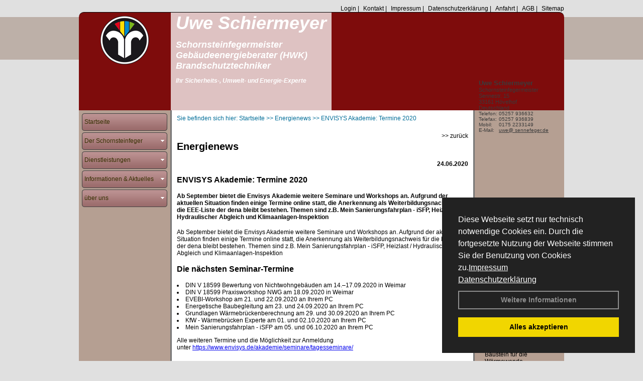

--- FILE ---
content_type: text/html; charset=utf-8
request_url: http://www.sennefeger.de/Energienachrichten/ENVISYS-Akademie-Termine-2020.html,3298
body_size: 97840
content:




<!DOCTYPE html PUBLIC "-//W3C//DTD XHTML 1.0 Transitional//EN" "http://www.w3.org/TR/xhtml1/DTD/xhtml1-transitional.dtd">
<html xmlns="http://www.w3.org/1999/xhtml" lang="de" xml:lang="de">
<head>
<link href="../ig_res/Default/ig_shared.css" type="text/css" rel="stylesheet" />
<link href="../ig_res/Default/ig_datatree.css" type="text/css" rel="stylesheet" />
<link href="../ig_res/Default/ig_explorerbar.css" type="text/css" rel="stylesheet" />
<link href="../ig_res/Default/ig_monthcalendar.css" type="text/css" rel="stylesheet" /><base href="http://www.sennefeger.de" />
<meta name="language" content="deutsch, de"  />
<link href="css/allgemein.css" type="text/css" rel="stylesheet"/>
<meta http-equiv="X-UA-Compatible" content="IE=EmulateIE9" />
<link href="css/css12.aspx?id=8468" type="text/css" rel="stylesheet"/>
<meta name="keywords" content="Uwe Schiermeyer" />
<script src="script/script.js" type="text/javascript" ></script>
<script src="highslide/highslide-full.js"  type="text/javascript"></script>
<script src="highslide/highslide.config.js"  type="text/javascript"></script>
<link href="highslide/highslide.css" type="text/css" rel="stylesheet" />
<script type='text/javascript' src='Scripts/jquery-2.1.4.min.js'></script>
<link href='css/gallery.css' rel='stylesheet' type='text/css' />
<script type='text/javascript' src='script/gallery.js' ></script>
<script type='text/javascript' src='script/ContentAssistant.js'></script>
<title>
	ENVISYS Akademie: Termine 2020 - Uwe Schiermeyer
</title></head>
<body id="MasterPageBodyTag">
    <form method="post" action="http://www.sennefeger.de/energie_news.aspx?id_news=3298" onsubmit="javascript:return WebForm_OnSubmit();" id="form1">
<div class="aspNetHidden">
<input type="hidden" name="_TSM_HiddenField_" id="_TSM_HiddenField_" value="BxMJl2YsD-7Va5GUx1XW6vrMFpWkz3rf7xov9zs1dOo1" />
<input type="hidden" name="__EVENTTARGET" id="__EVENTTARGET" value="" />
<input type="hidden" name="__EVENTARGUMENT" id="__EVENTARGUMENT" value="" />
<input type="hidden" name="__VIEWSTATE" id="__VIEWSTATE" value="5LFZsDoe92nEr+nAlp5cEvuMvZgZTIfO7G1nxHC5plJaj9vTqJedDZO4fZEITkHLce0OOe+F1swRy2kKfdbaCl5+B0zqHRwSxRTuLbTKufGYa1i7l7/xI48wFpmKk2HkH5qhrQpGKFf5XqSUqqu+P3bHU7t65eBVxYLCyocpcMwIUkz8SeCspF1+8mGQGDeoMtQOkLRxmAeemu1oZc6RCa9BwMmLBBYSH5jx3ZAja/r2c2uU3abS8zkmJIdC9vaqWDl6EYngsd9b0dmgru5rzPe45jwGxEkJTQgLx2xXO00HrPOyOTVaDObqujEfQ7PVZOa7hbSHahtm8KFpbfzNkEx+u9TEy/GPUruh2WbnHFTns87N82TMB3LyI+/rLABPhb8RXTUVwuT4OHU0mmyafytGbm52lxEE+zwakmqrBQnDLqyPYd/JApWtfbtEE4ruu9N26aLMzzgW1Uk1eXzpt4HErucsliyQHCOKIY3xjCE4ZhXCt2K4OxygBM9CxqAdG5Tb0Raju5DxeB85nGcODLOFURIqwJstaQt1J4n8WfNQyhpHV7CczRhq/n9y0huGKunoC/gzCNM3Yet+KFO3Ht2nbasr4aqN812ec6O/zFcnMqkYX12221avrMoGfYMl9VyYQWJQthOisUkURuDj11OYYsMc9kdulQpObVUE8UjvsOzedJ/KV50VcPeJbPTUYqDAh3gcHEOYrqXG0gIxXiSNNzsMWfzN55BRoVqwzHfSy3IJk6FRXmDbOGcxViXa1XUiR+ISWvMnmfiKzm4AyjSj3M0B/i5AdsFBErx4i06/ekqH3XL5+mhriwxxgwpfq3DySDiYcj/nZNtYQJAFAaTOhp2xGqLQsFvYlOKFygHpWhko4mfx6okiVAdHcoeU/Lvara8pu+FHcbg3IsvcwkOwg/S+l+c/DjuRVDBkv/Dzn2PvbEeSvNMpSIUMhU3LBFdmoSb+9wkCKMd5M0jKu0P3hjIQXp+IpoxBzz2aygQSWytxCBhdS0amo02PelBYVG2kv1aYSwBpZqT/Vz8v8snNh2jdszdMMQeg2KEr7QICfP2fSg54lGbp6c0lMLZsZm+YjfkqtGFZmO6/OG8nv8PvKm+Q/s61fYcf+6EOdKYq3GSRsuUVApX4/21jyGaRQy3aGkm3p/hhR90uRUo3wvfRAD9JXlpRPE8sA0CLoEAdZWtFb9MahiFSvDIY/684yoTsfCLRO2fA8ayetF7cCBeSLww39xCcs8Ns7Y5qiOERcbOQCZr2gRJ4zt40NaR/yrbHBCUn1ljcDzY9a3mSwbtq9S9xhJPVnQ++tVrK3DhCnmQ4Y/XjebHRwQAWcX1NOiTHXCvzFa1qCBE6hxvoIW/EfBds3HY6oUt3+XTXhAzgnHsBO433TXnAkl9JxcCniXqNam0eCGS9qFu1EAwM+XJyLtOkyItQxwKzsEWnzcrCNig8h+YWEh7Z6BdermL3vsVU5YYRu5Xl+kSij7teDA8m/FJhoFjtT88JdRscNPvXGcixSmEHLaxnc/7VUkLbH12DgfHyASIwaKYP8mbkbSkpYgV+R7eSbAbdR2NQ8n3Vr3inI8AoA3EsI1ftUUjGGHYTraboGOci3G+n3qz54iq3Eele/LsO2oA85CoDhjnjYgzm0TlaxfnjVYWWINl2ekwunVDD87iN4ABPYhU4x4MIOPZynil4q3ppSaU5BKOhEX4mI/W8+wdSQqpQZreLld0K/NL984GVCS7qZLFNf65N5Sp+Zfc8wgYOZU2KJEMWhcdjO1coHQb5B922JUPo+XJ90aPxJvZ0cNe6G3joAydTkkuwrC7FvsY9KjRDF3Wwn7fnbVEDbqCQ4+37uBoX6ZWrzHAvAO5wP7JsleLxZDGblk7H8Rjc6v4R4h3YbR1GQ+ikOCOg/c0lZR9hmYmYRX2CL4rZ+fhOC4edW3eyLhQTYCU2IzvuFWcEnRABmyPqK9+Uth5m00YfoMO7ogGE/dMV2ZFrQOdDvc3JWYCCA28Ae7UJIbK6f0AvZ6yZvEusqdAvtRVd1sgrhGz03xpThHq9v4D7yUhLVKCXHv+gAID6/P5ofvP7srAoAnAY17yOxPamYPlhmweF0Y0uiHTIDNfbxVckygn/n0KIWg/cR8OQXnnMbSHZ9n1jIE+xVuigmU974f0VKpC25/SFJqKvEMgGapk0ld7Dy8PaLSo62F6rH3rX1j2A5YiC4hHRD02l7+R1/FL54Wa+zuxGDSN3kng62IdOw/GGOxpcf7KPYxEX5hTVtBwdNg6VHxSv7epBjSKA0lLEoLvOsak19yMurJQGRatv4RopRw2rHggA3rFik4Go90xRALabLi07TJG0scdh59+OVUuj15JmdCjX0B9WvMzZfpX2JasNwviCEXxeuGR1RFSOjMYgc76OosIiOmwGmPXSJspGcDYjnFxeaEjkoipcP4IPxS/smn2k/9ZhPZRkzCXV1KW3SE3apn6ZuYqlHE33iIuVClppc/C4O4cQ2RUcr2R9imGCXyYjCX28Sf+25BMNaQhKw0yQv4ZcQJxkU7L0g8qlo7WM9lPG8cpx338/MpIboCs13LHk00vHtYIxGuUM5i2GqdvZ6dJt14jJyEuwJ4I2yXzg5OjRsAuIN+m6lCEZMEh/7/iAiCQMBKSEbVBmTEtvOhL0hOQzC8WP0k8FZlHCTC//cxthHzRv7MSQZk0ZrJrJ+WVj+TcE6XHFlm2X7ovMDJpoXL8/L1qmOK1pYFUZDfWipVnr+QXUXfHy8j1qrM0bexQnY8LOrSqUHq+sSA0SRf0WBTC1p+wErJIq9lTyA8C9usSNLhNLG93ihAH57DZFjhdXq/+6xAwx8/mkxCSNwy7PIV2iplfQ4qkfMZbRtulkcqlz4apNmwktZKQxdzQlhhOucyBi2l5YyUHheOjJdtwFMIsjNaKLi3Ni0UFMhx/I0r65mqC/clL/E+NOoJIR8k3QRE7T6+lcVAd1OTH7fP4win/zr8lXnB2u8zNRLAF9UhXJQ1tAORsxpl80xo6YFdTrWsdt576LhbfgXlGuG7Vty3PT0xx+Do0ZRYTPBhCpNrBuO09GxaaI3yapXj224EPrgYAfQwAbRAyosO/E78qamr3mwUYrfeeD4kvW+UABrImCXGGTLUp7gQyMvJp+l/RILDDrltHfjoi/[base64]/tNzYcOMV2pjx6Rw2ul0aofiRuYSfcyg8od9G7N0/EZlQsIpSdbLSbnd7iVaHtDFaTfrct/QqCplii5KiLLi3RbqeYNVmxGbRn5pTP/RHrR8yLyV4A5MOZg0trkLZf39Uy57+BQ5hYAPTGWKpNFVaVLNpJgxWsCScZ4t8qeCsk0pS3uW9DizPLbtm7KdCaDPbBlB4TTr8p6VdEsgNgG0OioE2ECfAt6APoZ/4w57K52WUr/[base64]/lWxxq9I2QVlxqGgVe6AQjNpRixjEZzscvYWBP4MJN30yeV6TJfSC7O036h/My+lxOJjzkw2Haas6+SSS/m8oVoB7v9jsDxkrTJmiJ7mys6KDEE5NOMp1jgswCBQ/[base64]/8M/3pznxLm8/iuoyvBNtgwKwJONlrpMOYnOmfn8w+KsulkB55jnbe6K2T8IIlZrEePZ5K0QRUJFLX5dVUy+3HJGn+UcZTN11TzwumGCUotvCyJvNsWonZ4ZhH27CmrivthibH5NYl9LG5Kp57rEAWApDTOsfbht3YiY/s8PtmP/gfqfCHZhIFP+kES80AvpmLMKcZZF92TgJgTOmA/leLZlNfE3DW19AXDtgSrQHmnrMGGvawlDviUGksCDFKmtIfoBlGTJpTrhg9X0trWj74CF+1D6KiH9ABaSdKZesz5UPgKfyvSnxS0VjmoN5bgmER4cFttuEp/qeh0kicLxAdRXGgtATXNXXMiW20tZ/suH+kot2RQa1JJTMVKeScAUC3Vj7ToGqUZq+/6RtEvKLMf14Pb/4x0T+7qwHJFwy3Ioz9ekiZsiuV3Qd5A7gz7M6n8dZl39TFX7F0K1aoOWo8/INk9z94hcFgYX43l7qOFdsm3hx6Af/P6yAXXZedwD/bpWTYcCqqjuAbhzQAHiVvZEGv/gkK182xYLwNYBhuoxXV6BxjI5oUl8ErpgSyUFzN7dQQk35ZhWIBqBT6jf3ljR2B9oFIU4fxHG1K8jsfJEMFZa/rWl0ieMivTA8TTNeIUuffLm6g/HQ0fDduH8HySNVBkaZrblW31rD0kKlV8WgQZVXmTMZ3WaKHItsr8PlgAqYVGjenzA+0JjW1orZjDExIOsHkDcmRhZMwL0XFz5g+b5ePxbALp1jAQIWk4QqAD7078JZWhBxhO4KNC/wpTqIsvC5YmQnGv4OELyHFpFOWXXKK4XgV+kg6KnHCJwwnLw620j+4RD+5Eqo3bVV42Lhn35ocmNuDs3NZn7oybOjsDxPAf/iKrwCVLq9prwEU7/V5I9guYCFVMM9+h3hfcQsOFjLCQ3nTPuZSqjfrHGEPe54PNIIJpR+yaRe9A6hkNQq76Sp3ZMNhsnHlxEGtvS5vrew95m8GNJiyK3xaD9lWoJTfRPnRz3gi4S3hD2ifULPCGvFqnYXS2KlhIuJDcFtCk8yR5uGdchjZpUbL8uXIY3HcB+7ka7xNQxob6bC77YkJ/GgdOGVZwp7RLGjn7EQsNJbrl0hwmsW6I8cspH9izuXY03ziSr9S5FCwCxvdi1rxM+NIu6ojud1IdszdIu3qPxQamtdj1wDlFnEKrQKh1uuBDYe+LRCmfVNhBTTQpGkcrf6UMTDzJnKF8PROewikIYwOt/JGexiuIF1OvRAIrqxQS9EiwHQRdPVVo3lZTD/jhVt9idpf9eyB5AjtaPZitc691VO3nalPeSVvBrKGS9VMw8yS2l4WdYROlF3ehdUdvze36vGeSGI1w/qzGSal3fTVLaQxzi5umtX9UoNFGD6rYCNcSxUdE0B23unPCOBbjliRYrdL6l2v2r8wXJ+/qX2bfcfIJ0EgR7dp1P3GeLbL9shbM3JZnsC/q4uIax9udbLs8ixgKgz8k/0KJ6YFShomZkvV6Z5Il8hQIovB8lNNyZh7h/Nhk/ccqUK3sNLcy9f/WXUdxOiuo6uSdyoAReaW0QWkGqQTEpEXC+GRCi1YSUWii+t7D8bSho0vRT6ekvDqY8A1lOaeOWKjhdApykomEvnjMR1wuqAoaseQryduZLKtgDY7H1IugiGSV7ks0iQU1WCJw0CVpYPXkiV/gpBSm1gcCJsHmnSa7BKW+bC9fU5DSmm0QTX+a8YvGfca3dW6yQ9+/8Ag7BgcjybPzVIG/9d6cttoHoDobwna7/94tqGuxnG1+HIcVW6ZiCpod3a8wr8VWZ34U028G6sKPMUVGcjn/mSzm+0yv3BfEVQmnZRlGW26nb4Y15pVpm2M4ulkRyqvB5My3dEbTzH9U77hrkrj5pg49RVMuVU7RzviOvIalk+fRxyK9sFUmRxXqn3GVEOSSiGTOc07FaadIDCPyV/3wYMaUwkD/LMieMKM9ClAQZsbIXDhL62uNhQCXJRwus62//ntSqZzEKCz0xwi/[base64]/vWnIvnBXmDA4XHEZsdOr8jykP7SPNEr9AkNb/QHSztmnUU2NEm2mznHZJLJf4AKZpFBA/YgdR0GOyllRBvXfiTFGpRD4WgxfPBopOLe2V2SmEuq3wK1SnjPKY+baUd7Z6Is1kKchlBa7oF7p71+CQBybohA5j/IjgK8nFoA6WSOg6h1AHuyE90ktGHKlRxWJ3KZP/Z0vYUUBN6BkfX2wR1ozo/9KwExwm1M0S5CnQr5akpcz8+0eq1/yyT8NXYVKureqV2biCX306V79Xifj4lxlo7kqLUj6AkIsvOAPhq1aoTp5oMYpA3SAcRg3PdsrdlZZIG0ebQdg3F5khfxuwTWR4CfUcGqs0RTPX7IgHTa7xUgF1+3BYQbCF6M/bErJ1SwtibevePYrz8p73eJ0M06eIgcN2R/YqrYjyqXA8yeEclBNGVYWk7g9/uw90WHrN9M0PvHsRHJV4ojPZLfnWqvcbK0Bq2n/qLKBHtuExm70e1EIVOP4Fptw5tySKnR0QSUCxY9d1Bdoz8UEbrGx0/VjinBtiHgFcHmY73tbIQGbfokPHBuWHb4jTLt3GmQLAszJ6uX9szjk4FHwOx7c/inVXcGCbfjVgkDWk+phwS229J/jUkQcGMS1IhuSUyObwtmg6uRlBc1F87VeOhdJSUiCe6Q94F9st++fXImQwViq39CKDBJL5qeZGxwn6UamRxzX7G2IOiV6wCutf8d2BRUf09UAr2HyGPgLk/tTmWwApUXCU1UkeGYBUmGcFJhoZ62YJRZXKTWZy2UZhg/KIJvCf9oX9yU7N3/t/6QVRYBhkdEM7bhFiV49eAeGldjMzkK03l9pzDp54J8sQts91bPkpEpLdesnslqNmZ8f65o/yr7aq1dAGKA3u50KzruCLa/oLONgHbmO+HhcEmmEUgKQ1JmSTHFYEwFrGwvTh9/u5+PdWhlhrQDHv4GfKSHTA1O/76mCwehtdgruJiwb95qQTCd7aX3DQu+LiskhjMWV8nX5PE+3rq4eIjjgcgLP2emEC6lAI2ibPZGf09Ma11jyuU9KJ4RKTBWR7xpI+xHmPZaZrcDZth/+xGwjeb2oS9WyTfAWVVKJfuSMT+7DzpoS7Pb8jpvPxleXk07TZNbslE4xtf7R5TjUvr07XuXTocGIRgJzuU5eDwgKs3LWThcSRymMTYyjZxuCWNcLsE0Izafsu/yL0NhoWQ6nFSeU+sqQ5PVEDIy2KBAOZrb93ysut0/me99QLF+tJx/bzFbhtbhXb93yACO+99o19rtp3Je1+GEPX6PhgcaM0YWv6zVuOnU3/ZBPBbLcyKW3yHyqxYymme5pegd3iTDKq0so5tYhCyc0oJPbZiOhtXWwLAWdE18HS+QNNRyYdcclvol/+g1gN0NgwWpnYWDNkPwmHV/3b57q1BWA8Y/naNQAVDSKQG/aqdxdtbqx2HKZGAmeFCZG5a72HbXVXeLOKYBevzmBpdyeIWIwRj7qo7fLbHpJMCMqS3x8p2tufur1NoaKWFQNJcTdSrMhsAq6nrd8pq/kFYqJWtR0dzWlGTW+Twr0RDNzfGzXG5ba3JE313a/fJtxVS5lkKE1UvrseDOp9c8N9QfRoQrJhbLqkeIIx9rdFTqExWjvIfIxOn7HhGvWxEtRDESk6/FoyWo9zHiqalTMfSwpO1ZlHPkJt6Mdpy4g6y2xAx+sXlWkGqg4zKKjdn5u5gqbA1OgkAPLcC9KlYuqlu4+k//VzTWBI/5v8P9jt7ra2L/RT2I8WBq+9LbOV111D9O6e0I11MvXcaerOb/rSpQnz5U63nkKpMjF1Dv37+ATEiZJMfmvm1ti8UVvSQsMvJP5fN/AajFxvXLUHJQ7HleOUeItozQ8ij4xsNi3bZUp7wefwyR/zod0zeuBcL2Jopzi6ZfJuYiIA+SVQwt2L3lyHAjrUItAm1rtxxz1a+e8dp8/+X5HSNr1Z+Q0o+FgPrAJ9IJvt9F0SEWy66/RxezHH7OppJErLzJ92Z6IIEbpo56y2WtjsFVA71DhY2egNW0lw7odSnu/1PX9++Jr4aT423X91qWGhg48MB6U2quGgMOt3rsAZa56Bokbe4OXCfTT/EDxQckWrVAjTVi/uoSN6oFzvA1iWNIUZBv/H0d7bPwpa2Je54ScYNJsZ0fZz4JaGEwtZGBHbgnLBC/rViwrJ+kv5dWAnZFm565hDjQlUub8aSz7U0+QlVb0ebXq8oBE5mL+bzFySueT0zcKiGZjIoJLZfItTCv1PQMxjund6u/kbWyXjQPiRvSBcVKSo3e1g4gjm579hICAjrrq5ESzXzOi783CrIBBZPJMO28g7GP02KEaOMth13FjKfVwVBZ+Y7+LrV5e7/utP0JY1tUEDE9B9z5LLfkz4Tz6gPXXED66jToGuRQsZGWZ0aojTU30x0HWvtqCuInJ70bDkCcQhoy5ijvMuZrw0YbW1g8F9Pqu3pgEYNrFs5Yh1sq02Xy/IiKd1bBPkH9nYOQLRQCU7q9+p1k3eHB7T4xijGf7L+jGq/wJhoQ6on3kqSEZhDTi9q4xybLArOPAc6VoYdaPKK8WHWmR3zLEtsWNEzM5z5QytHl7BSAAQ7MdIP0PpqLJt3eUyHhtlgXrv5xUWyQLPEE9XAlvTHyQJSphTG8rrbO74uCIp5Sp+B5DUDF0fFLpZ5/lBz4tzPG/kT80vnJQTLahSYEw1I5oia24hTFnvgpI/BgDwbcRSkTufyM1qhWi8AGeg4eQWnD98xLJMdvGt3fjcBD81J/uDG3+ookLMi8J5RuiOnyUM4pEAyQVrEPI7JNs0M/y5+mn0P2XtJeWjebQ56Ufpe63j4iPAKWuX1ESB49tXXhv9rp9Etx77HXuiP1/PWeD3v+ygNYJd+OFDXU7UbQjivvVYIZMCEXJCc/[base64]/[base64]/M1Rd5bas4t53+u0RBRG3BK1X10E1C5JvkmRgVznh5DZZkPJSqfhox1P1l02TETvt/vWii+8e2VjhrHmKgeynQpeAb8nBI1fujxVd8nPWkIYWvozvAb+liw65NP+R5HJ4QbcMttr6Zdo/JwngKRc59H4l5QvfxJqv+DJPe8EChZh46wP8ZTDZ0+05/+MzzZMk5/ddN51vPow/Gs2qIrTpqWZVdNPC0RJHl/y/JG0hJQfxYnuA6qeNRUmyVOQSJjp9WIExB3PkVjoZU10U2MCOKD9N/POES9UUeFuFzi0MmO1SLWm2ZM+ZXk2zWPUKjiY/t77n2NCaKAACMqdZyhsB5uc7jM7hwlzN8D4BdJLTbpSKQgKNf8S66VGqmIFxzbrW+/ZQiNKPDkWwSjL0auftAGVmo/Wyr5qZq7kOpGgcHswNJoL898JfBwbL+9jcSWhm5F6Avw6wt8nmJEb9Qk2ATvlfbBKHu/2jPgCAE7AGiw+YiNP9hjKxC/Lq/n01lRkPLB6dKVzoWhubkOAvuYTvIT3trMvhcgySZKFmXnNiGb6+Jsoj8gR6+8DbEcv4nFSEq5h/YIXCIs6A8/xTqq8zOUjc6TryBIkBPc+kdahFHzcLPTKa/XjujBFHEBBf80240JPQp1UrQy4zwr/VWqjB5HvMmHkIuhKnsRSsLjaLDK1BboL6iT14LG5Qi0jqXo9J/Zw8Iwr3t/pRlFAqQ61VPQ//pLJxvWGkfUJIECp7u0WfilmDdcYTn1LXcH+n/NQron/8Ok6tvesNqvhegps/PcQcwUGo9twCrpvoRFn6TaJQtOMEAxtrFgBiMCYL6g1G/[base64]/XzuGl/IhQvpW0aY2xrMUay0eZYJ2x6Q+HDk2KdcyXbeBTX63hwVDQ+STAvup9z9FLQ02yrCyJij43v2R6P9X9yinKxd18jY1cIdOIkZjOpbg/5sR6cHfEcC01sluv4Tk1HfkMrRW0Z/CKEN1Fr++cKQ7pnMrY0/7Evqir8C/MAzEiEqLMiW0BNOKJdkY306+sQjdOj6SEYnNswKLXJV6B2LeTHxH8ZAENU6bRT/pIm7eQMmKd4VBTYq8/LnYvi9hSM1HTL15W5n7q7DhBp0MD8DlRM0kgwVcBg7SxAqi895Vt6CkV/TRVVJGs1088gaIN6GXH2H+78K1JlpBZhGRTvoXvqyrq3FWf7fp+pB5/Rit9YB9uHOkodJCfoovRkGSOyweUu9/Kdy2M0GyyL4zYIE2vN79gxbiAtqIs6OfIaPpe1gprIaN99/RIrJUd2CBIQW5fSzIQQvvPZ9qe1OSoOFHmtry4XzVbf0kdzXcYi4qgB1lkm5r432Bru3Du9LZG+usovhY5k5AsP+5qeqWGtUlhQl4avgMrVjKg2mL0C0np80y3XpG713/emszTVWnb+5d4AEfO4X4eX3OmTEcqACgkHF/VWP4AXGoe/a5EQV12thYfQ7wbKXziLQlWtKTkP4XodgcylAvgLfGm+TOYa+UXyrHj2pjFkHs5q0gi3usx+Y+59bm9irrBeKYa5UgzEtiQX/csqd2YEMIorMZ11gZgdhDlzPg4hZA1j4/8yTSUExNPhBXonEKHc9RJ6kzqbLC8hZIZAGCafZHDtM9P7KYDkJs8KNI9RHZ3T9p7Yoseh5vlDo58aQATWveQz4uQF4BuARppXgcPXZVklYlojvVC+g1/Wq/14LnGxvZbPqMPVg916U145jF950N6I4gL9gcIunZexga0IWUO3Fwwydsxwk8a6ZipCj6KoaOZWpU6mVyn8MfFs6IOwOmGUYg7GCfvJv2sNjLm3+d/VHzhbjoyyllKB8mKMbucVF99+0mk4LrsbT+9rgNKv1/++2VLV8oFabQMAFm7ND/z74aDUa4bcZSiTRIVKHpCMOzXanTdVVERMjQrnQpqSTIXVCBjhck57YDEztN1NSDCD/SwoOQqnpAr/asgMGZCWcsCVMcZJhe1gMfyNZsCQkJw3PbZClAGMvCRm7LcltOUnUvtpZWLEpXc4Y0Q3NlSaLOfJW4WJ6hyVLaeV7/nn4lP5MJYIcB5kvrzL45RMZ7yzH4yWnkhtxoQVCodkFJEIgVJzc/Cv6tX8jjJaOqnH+Vi2pMKuZUD+qMi4nXbOpjsODCp74eVSAZB/k/nmZEjadQNS07aJxR3JUKHB4nkO6Iw7AtcOHf4d//[base64]/mwfHSvUoEOYna34lrA1uDTDkoL4yb8mJ9j4/e+BgJszwfcco2SPqq2/z+j2scSN2D/[base64]/09a476b+KqaTjvIGZ3xkN4UohsXGa8V1lQYOHrJ7DDEM5eV91K1+9BiG9mJ6LxXL+E1WmR3h2kChFC7t5ifvLCx0++5O1RaVXVd9enlmtnsZyQHn4elGr/SaLtksQKQvpHFscYnvd0ouVcs+NHc/WbXAhKVwzX4r0WyaX8LkwxHNHt2+Saot2RbQyfRnNHw3FHpVaSSZbA+dWMDopnCMw0ySAMBeTqO5LXLhW2Dr7i8w8S+ISY/Uja6MkX586zDyk0vDoE1GB+5y1MIEPwyWpws+8HhFkn0+pPHTnw+beUH5tgtu3hnVzhgEP4ST2pqJZyGOGK0m57+0q5trEeQQknuSSYCwsrvBrLWpWZvJpGR/JR+r3IEix1u4qTYkK7S+eoNWmkxkh/7sBGhfhCqJjL6gR5D18Aa2FeCnKr6AX4tS7Rgx+InA80g/TTsNTmNL9rlQdnc1if+MLFgR4dC2TSpXukB9o9/muP9rzd1B1qu1RTFC48qNi3we86z/8eg/TQb5RjUU9VVz0Dvh8gkRdBjRgy1h++I71YTJhUy9oEPBuRt443Eedh6OGoJMtjuBlHAgLx73muwAs/Di07mQbXsjWyfLmoU/Qa676X2Sz78JZD9mOQbyXQmlJ0PVPovXHEBig7gMpW+Foebew7WlIZZRx2j7v0Pvm57yCGh2b9LxcxPLg3Cks4ewaLOYCWxOA/5U5m3Mma8QI8u3z2LaogmnbDln9wkAS5V8ooqFiVWCe7cc/2bKIcp0eGn9CY9sC0/nEwH3uNl5aGlIOEUkqaCnI3LMPWPSpwHhiH6AXtMIgrmxrh6Lw3ao7SjjdgK317JEKOZDgMqxSlCHPwpRCutF613+N8d7Ye0gTdazF4mWCcenw4TV05xDrcdqQhTI0Cd5UDxagKLhIZMV52dRyNljieU1YqeCe9f/7oUCZ69dCZAhLi9YuMfW9NYAiqPlASqvKpr1lkx4fMJz/zk2eGTefg++ICXEptabGvTIBelRhQy/c3bYbQX7sWcVydvAaaDuZCQIm+w6YWYY9Tjks5dg7PnshXqYWKQtJC4qlvJ3e/YQ67Ubsy274Q8BnadOXd1P5p42+2yyjyuPCZzrfC5pUq6onWVbtxnDuHkHYteM7s5Dgo3/UgJa4ZfsfK7ewdeLFh/THlByWgwIiQH8tjooqdTbB3HItPKKND0BsMdSjDO+5rvrAgoHIj9H77KFPKohsjYJ4Y0c/ZYXP2U5hbzUZaz0/77glFFxemVdqHhTkeAaRk99Au7u/Bhvyni+QsXNwNZ7tl2Ia8ccFVfohn/27tYrBn6mLTCM+J5D2I13U5SA3sJgfOZ1msX+76PGPdLxPXb/rr2pFlKgWB/Spn/ua6xoxPC8aHiVuQi77M5NIdIf/GNwr06o4EUfVtv2SplQ0EvtB3AnVDmUr26R+haEn46ipxjIIRFfID9t7Q0YBnmQg3Qd8IHGoSb2wOICpoHtB7fRgD3Jw5nxP4Y0Z202iHZcE0rEs1GxQquOK7aGu4DB8juhBK1UgYAshIftmHQQdC9HiroUklmWefXkoTukCUkXiQBHxAvEFH0jkaZ/4W98q0+cF6cpeBQqr9OJSHFDvgbZoXtXupH62P27d2O4SrXcUZs2fXv7DQlLLTjJV/UujOj/2RMZ7n5/NRveIN6qaUKdeyNw11bpkfo3vGCE0fK60dsn+SBQnXFRIYB8Mk4EegTcF6Fx5MoDLOYD0Thnep8Tg66dnzvDUoNl232lK7/4i8gsqybf7WWN6XRZJmH/VU1LvP1csAy0IjTiZgxk1d9hB2ptjtRzHfMBWqggXdJTW5MYnbEWXR+BUKk9OhRkyB7LgoSpUHkmXtmTLytA70mO0fCEYnAmF/N+iFni76QO42YO0XCZygiwjH6hRr7BhkuFoyRHBpKRmpIGv4O3C35sL0elkKJA3vPSKm6QnXGn/RQiLH2cs4cFQjBj713wHiazWkJGIieGs+gZNpoVQgPzuFfJk4kcHVfz6exb+UTPqEXQ+uYA5+b4RW+qJRXIIeGN/KAQQw1Qt7S0kzpudmEDkLtTmAejF1eT6XvnYvMG0Be5IJm5dyNHx86iAj6kQb3zggznzlfm1u2KSu+1yrpPYc1fHhqND1n45VLo8vyY37tpeFqd0YAKaOtaOoALD51bO1OfG1cN/C05HVTPbnrUeHROUAHy30HgoYnjN57sKfVlmIqDMC2/wCBW1p9Wxjahm6Eraa3hrcDY/bom1EWUiKKJpvJEIn0Wvzp2pIU7nAKEhQo4vddsxhv95xpiOtFS2WEEYl/D9Ww0eiAZNWO0+qyWuxcskyMjJsAU6rCGOAit9yILr95iaBBBbr8pwd3ceRAD7Tjg/bYtLyXKcX4fvfMEMNxMqPjtgjvBRX+UFkhrRrm8pmhTUmJ1SOYr5il+FnHDxayC0HlaT7uNTN0HVSH/xAWE/UPmQHQhhTb20VlMfqdU4yaO2o1tm4KK+rzTQwunx9gkFKgFeDEpVEF2aMKtP/1x6JpTyEZTvBcadSCeDISX1vXG7u8VKcjSLe9xVEfYwHPCESsPCbFzm6x2qLm1rlSAVn6q0Z+mcMjDhhnT6byzlwj4HvQ05d9Zw0iM+N2Ui+EnO9vckif4gfibikQef5LhRjC2DU8h3xTVswcbAJIq/Pq491/uFSYSsPGWzcO21xlZT8L4GWGFHBy/5a1GvJYM5T7zyTVvduMppLB8NKjtOCbIe4cKWWNZj06lacO8o8AcVe3eKB3ueYQOHs3u9bFkPy4WoKRKUPFveB0NrOL0gLrbsjwX5fx8rGMlVFZC+Qud/jXGhh5Zu+zewzoIcsot5b9ByyfN3XnoLJyBrIYFtrTHf4F/+04zw3dHP/2eScHIL1za58I0/srRgKQvoz0YVCTUC8MB/lBKY9rZ+p6XhDSFJOhFOZqHbDbpJQQUgkvxyP47VWw5IevSu74/[base64]/8/uGzch5E2wC96SFB/s54Wkf7zivPhmHwUUOM+UY/Hi+VLxR3Wn/GWMIAzAB1OdkZYCF6vP5ds4MhLn0GsaefW108woapjr2Dh3qeKcdBVSzMJeJ2vo7Pvp/NMVKKmdeMB0mUpyXZPMA1L/pIuRYADSIpghDClDBXvJTJRKNwxHoqDJR4Etls3Z4HL1/OfKLNEayKLA0OOcb9TikWCLaNlRvVBprzEbbeKsNJKzKbeH/GUlvwH1t92pXRRhPonKJSEPw3iNOFMrALcwU1bt0WJaxT5B4HS3rxFk9p3U1Czp9SssEKn++BUrnbJtcomSBhu/AQczrC+pP9tIMaLyZCLYn7f3DB3pWSmRiiLNh3Ritcw2Di3QuVHd0a+XS5GLOebv1n59zZKRheEDWPkCx5OCGCPiGBsNAItW8XaEdAOdVC+UvNHYb8X6aXPIp9t+UQxOvlKkGMHcjwMB8OJpIYSLs+92bV0eUh2KeXgr7Jy/KuO7dvik3xynzi3IM48A6iLIZS52PPv9OWiat8i9X52gdEOcE53pAmwxRjhFYvSi71c831eV3CbAH7TJSv1RQJPLvan8pW32q7/cm/W+IShBVqzbKGMS6Ce+m4Tr+SCv0YkijDnek2XU3vJoa/AdRI6MgALFRkH249Oia5jYnzUWzlXLM9Vb3+/[base64]/fFIwHI9Ztom2p3hJGrnDLlSFJU3fMUWtM6GNzqb6DylPTeXwd5/pIuRO6vCb5GoDG1evzx9yvZQEWZ3JOqCUdVV50NOwVQRjiGLH8zDZGRhEHim/1vtvKywwzKkRS1x1WVuoE8Z+n8KMDwmjn42ANHZ/jL98KFnBbe4r6X+JO7bljBE2ohivxLXzJ2ziv8Q3LTkHkiBw4lUSPbGZn/EATQ6aoha8zcagsukQQJk0AJac8aLhWdYzLhjWjFRYKdQOjN0QaOyXfAhSHPMrLqoyJVmdr8Fq5E/7iceT3kVFMqrFIRH46vkw7zNdMpDcQiyTXSYLlvvR0loVbQ7N6SradFz6pGreoVqpg+9CvbHeSeFa50xzBNoY0f7aY7V/q4XD4M/wbmoFnIf4r1PCWxKsqI6cl7uBWBv4FJL6dS+gqezBRxTJnAW7JEJo2vWEqz/N6QysU+h481HGm0EmXP9AaYU99xJiaJea6rwuLJVQ53Gp4PZ7yVNgI2YbT7qszN19FoYzN+QjdffIOXuxsaLpqByxZUIKSmXj62OOZYe7e4Uevj9LSI1ziMh68Npi0bDXOaPWt/jBAMe6/dRhp1gYWwPwAdFLPiLIOiamgjHgZrdxAHB+o63gbl7f0YJHCViH2jMPp4pn4+4mML5Sgvd0ekz94VVrGFAHr8LrmoLchJ0eEqIXU/qOVn7aFZNyHI/YIP3EsxGTJmm+CNbjdzcmaMRaac3eUBY0GSkg1SAVHDZVoCd1u6P+WCxDCXEif0a6i0FQkC3LvO8a4+9hkh8HGazA7pxaQUacJB6GSvii377VVxMDcL08jd1R/DgzRfEOjlTw36075Ar2Ph01ah0vjCorjU/tb/aX1Ex/CTN3mBUzw54djxEeVlYk5TeWRkc+roavwSYXJmPm5I00Ol3m+FiqJuo/cu4u5qDr7ybzbDMlwM2X458xvlGZqVBkJCpSAAfWwNqIhFUZSd5Ka2Klgek6BJG+dhRWsYqJg5xndF0dgAGJ4Puqnj9h0R2Do5UEZkk7YyI/ayBi6YX746iG1RYq6oWzWuLhv4DyMK3duf5qF7VDE3pVRlPIPXentItcFLDw4WD/oZvy7YFRo2BbfH0dwnUlrNTnzCzGE9ucYgiC2CysT1rY/uH6MRlMltfiJ0BDHU4uOXGZKpaSKGt4WaCZX23M1ExSTGCRu4S5y0AIae2J+iZda5jDwcOU86UwN7cwrePEV02VKFV0jDfYYCbvCafok7tEkcr/9FxSK0LN6wRKYqqR1B0+ExJcpqYzZ3PGavUkzJF9xXnqjcE9K7w4tGCDBmnmHBXY8oBa33drGYreDxgChU2NVXqk8Ec9moxelXZlmWxX6Mq1FXPV+Ovwu4/NRG6Ej16ZccYZgW/Gxy/bQILXxxt5jXGw9r72DVtGNu6mdXQz+i3BW4I3LWB38QDf42zYGojv7lBctaaacBLbFJzGeJ0RfvZSy866GPQ4Rk5w5UW6iq/RRLBqe/IR1YE4TL8Qc10ZUu4KoIZ+P6Hchq+khBA/xV2wXTX1dV5S3sQdpZCsIbC6YGH48O5Z9G2Ux5d0l2bFuHPwvijIZ0Yn6EFb0ElG+CHRFXEukvKYzP5DOu+ms3/kMwLBCHPof07TcqaGfw0Ay1xYP0QeMgkdxQDY/KC2PGWeuGd8FealnusLRSp08souZ0TcihecwC0TNdIiQWXQeshv6odDxz1O9epvA2UABwqL096+hX7MYEZqt0mLqiycv5dxQ4Yw2kWKQ3yuZ4Hmgvop2mtjTnW3brAQq3VH+vaRDEFPVQTlRsF0zD/lj70aKRYVctu0VSSd+ySI7xVFqxXYLffEAYNVjNFXJ2KDAy8FElUmeSQGTs/e3SeEwcy+ceTXUG7ic/Iyb5MShOBmJmmky4wfz7y2jQTfROzruQz4F0wf0gwwbX5j8vd7+X2EmkNj8TwBYg1MOjAD6QXqnMGHB/FSrn70wQ2Gqe0/ornmlAWXU6OAWBPjy5UiiGO549V9xXrBvv9LbOnKymQhfDzSzJ1HX6nr470i3iNEzl4C/zYQsG4HAp7eZb/rdUKka6iuLR2DU/QJaogy9KnewSD1EqsX0pNRdPgZvoIeUuQh9mf97vfmT5CKJPI4p8hu50TsooF3fxyz9Sk/1NScboPjYRc+T2XIKyuHACk5i5ukzj04J5oaj9G2xfeGb52O4Hl+oxqkvjI1PTZGEAHTxm7OojraqeyT1J2BID/8IDZ4kPsHR3a1n69ycEJWE74gezw/Rd7vxWyfLaHxqpAWxxVMCRGuQH2ToWI7mODIqrmJV1q3CnHksUD/7JpEHkRxyz0a1qnAaee5aNuA/KfcN7CZJ1Oe/RKZs1YnMh1PGKmVWdUGQLDlhmJLGISZ4b+Dv4/aCOxeFoaiemlrW6wC4jkTxNRNTfX7iLaNJDt1E/x2mJniGkkR/fAtUxNXvKS9VeQSo8pqdFMqjjXXP/5SpBTMtmpuUb5mcgFkb7IegDSE+ba5ZYQV/X1wWZfXZG6gryHSw1qHz/[base64]/92D9BUE9fuDc+PZekQLXmcLweSbXKrHwWHctuwFOSUNDG3DbI5xWk5y7BLzZcKc93nWOycEqljBC9Xt5Dk/N0kO2n+r3g3+hyhL2///CVQJgfMFovtaQwKNukTSQR1BGgYI8c4Ffm3phcO5T4RBInDYht9JcgYc8knuO7hfrA8tKSsvUGxqSJZxbFrzieHv89qBJzQtR7eaW50tsSU6xAtjWvqJ0YtzAxS0PQVvI/3o0gvgqQCnO13o+P8Vg7km+dy7y2RGEFmK+Fwr3ufl6aMzg8kmDgTewADK0GaLN7eyi7/o1kJ4jfIa8niNCl1G50B/gYbuhuZ+Ikg2v7FVI0Cc+Sg3mh1gr4pw8sVHMg7E9PwG5YsECnO3BgpyEl7QG74spE0CGkmtAAGavMh+QErc7B61Lznre6JOVSnTeQ9YRsXfOYy7rTR3F32gocd7rjhKgjaRII3YJtaHk3GD06vquLuUGJIPfmDJeW90/[base64]/8+uZPF9MVns6TlYVc4lC5/xgbeh3h90gti13/ADVXiSWbu/Txu9P1eD0ZTXHeZ8g4jarXWFmVjHu7PzMPqRpjak5U7Zqzz+bLJgUJJd6LCA+lYdZTrzzbElWndmUBDCLThHgF8F8eQbw4VgM/4xbyT5RM9ityhFp/3HHt2Y4+evRlALjoZY+3xW1Dsiz0eOwWig9+O8CZPAWC2tGRiASt5n2LIu+A0s/Fso0KCjL/GesVgDLLn1zpr8vb/vrWjYlN243B/sv2rcGgSRPtCLbodhC1V9X5/vjotGYg+2Fi9kKD1WWSqMzlKRpKJAkIobZjLysqK1TIipYW+fjb8LoC62DYzKK2VtAuXMVZ3dUjaru1zWMD5WGk8d66Pv1uQm3tZ3K5xe9zLcF/uFAssaf+LKhB61aa7c4WQ6trLYT8eRrs1N5MKV8c00XYqS0Bmc8/B5UsPZn0uhM/Jn/4El43ZER490o5vmpILIQ1mOTNZE4WTv7d2AmQxMSZ38J4KZ6nyYu/muKjH9fIf18EC5XcT3Iwsx7ID+mP7nJWlT1L1JSGZhm6eAlRnnc5Znzto9puYWoTJeyYUXXbD99Cu8xeA2r9m0HeiHnnYDACF6rdomIiJofDOt9DGRd46JZQz0BrHFON/XF7Pz5zOeG46EkhqW9EjQIJxFIx4Zr7/zyzDlYMOCvL8OOQAzXqSj9yuJ7dLxm74cTeG6/Ln2+nUK+iVVnF+Xar0efZkGvM8IWbfBsK3mRi580L1U6QTXN7qmyXBr/Hm8RPWZad3Nsi3XQ3dgY/rSnoOOVAPL6LD7Dlb6NwR8cnxtQgWqml2BsoQhrFJ1iFRJLXB+rcXhhXR90yS9QdwE/xec/nRptoT8p+WltwXrixRXl7YP2uUEhLQSygCyqQmDDffaKMKNPLq5x1yDN/Wov3NzODbqsvOH0s9JQOd6PsYUgz8ffBekX/tmtb0BHaj2p3jD0+iWAiqun9mgPeH2Lkj42Qpg1WloTXZ+rmW+upJ3G9jZJoUkKYo3QVFxwqPIGo6JpwaFmIc4UH13bfo5g2U6CsNJBGWrzyb+nwunxmYUVFcfsq2v3HNdiQjuJhPqFRH9Lxxeei3qUX8+w/CN15vKPR2S1E5M+zoZQypkReI9OS8AnoMEw3asyN+m/zJfngBJXbz1L+L/uuFrr3wJuwi2bBCshdPoL1oJ8wcsGuyVY7vYMz22BBSg57D/fXuVG/vppBQkeJp3F91I9heqHTAdpW+s41n5KSghwHmMvE4NwcL6o3GJ/CslFU4aknvaxc+FrWXm52Uvr5wEaSdCsrbvkdJ0HwcliLnj1cvWyI2S34T0vCbo7auiZOwnIvVi1+39a7tV2cLwMHiLyu8RCLayMM7RkmEopEvELOtxN814PGFLX9w+HoDluaW/VJe6wuVmyQsw32EckbeqWmAQxPw455e7uhUt1QdyessBKTewt2Y7XskVfe5TX2xxAnx8DVq/0uaautMJXdL/uqEClpz/GZpB45dcK/CvpoRbPkfZ3YkGtDEJoAZ2U1QoN5pELjGKIxbJf6C6vKFi1uMzl9Mu33QeRXa5qmHNW2JnV8PR1hQvfFAsb38ROHjj+pJVIO55Q4Z5rTjrrRDivPQp5kZN5OQeYSRIbNZV7dq4W7SV9kpCx7jv4/5t4s8SvDXS6O6vlvmmN8yhItQNEFTk1yUe9lDp5Zkd9SQX+XaSMoVdpJQX2PLjsXgfSYEYlWYAT9YRjEb6WKvwreaBR0jPrwodG1qzJn02O1wsuPP0PkPx2cvp9al/L1HP/EVkzREDW+joa1pU7zd5HkbvMfNSzGTQVWijuXat2v1mCL5w4wBeQ5jvP4VUw4F0DLDuBY82PUPVHm2kRGPzHX/IZ5zlyAWiJaH0NS2Us7wQwX/2TcoMUD3s39WU6nf4rTa0Y0RaRTo3OzgEhAJtr215Qvj6aFY4B7wabfV4Ho2Uln8UmVkioVPfHe83vvHKZ7oNhFaPuO4UeVi/owJKcYKKZMyEnojfxvAj5OPLE4rpMtDVnquf3oe9+HyjAjbtC9n2H5Q02rv5nOztz18EjICuj9JDuCRKC6ysizg9gvhdA5f5d3y8Ufhhd4LISWsjqK9Xf9HnA/6NtScJgtQOWGbTpELbZ0emf7SJpBrAYCR2ysDdPDALUuoYhjY5Bt8wQhkI5ksEDG4kdn+Zegbg/4fRWsK6GKc14AHq4UPgJBCrwbg4WbVkeDBWO/LTkTF8Ne1XdODzjGMuVdRRltkZxrGNyfmP3Y2JkTb2wwLdmbVbG9tA2WlyM4pOpu3ZA/ivS/[base64]/ej3ShgQYUGCDcqA9d7kvS8qFZI8jVhgxvaCNZnrVumOyYiOnTWEUGLBmeJeXwe7FeO+ZPh3n0JznUnps4QhH0032yKWhN5+ZhMa0UWk/SgSifM+ZOxdMkx59MxV6uPypP6JVvFfoI8oPal7eJ0mOTae/QxGaXrX20xrj1bp0GzM1g/9V20cfw49i+lRqUZVnzVAl+RIp8fuXLVm16FNcxpJDdnMpp2iY3YBihDRzat2f6HZZjZ/2qSfFYsW0G8alCh8rGMmX0z/tfIuGO0C6KeThfxvLndb/WI7sOPScpVD1Pcke8KJNyt5fQZLrKx3ffaJh3C7rXZeFpxpr/rQ7gc+wN2EXrGEUmTfc2+ZCPvUVthnfuw1uRc88dgv0/xbyyZ+H8j0uCrE3xzHpljGZI9beUioPk4uVstm1sz2UEAqai6tqbyc1sVlSpnpX+sNLKX7pqDA8qUgWWuLJtFnQZCaNXB/B3sj6e4B/vXNvHUDVqqnDEQfzpqj6TbbzLYVLlY77Zf8Z2OMw6SQR7rQ/xHksE9RzJoDoB9whGIxBS7TKeybIDUWvoLP/wBKSttcbendUHL+OCrl0rXFZNh2IKWk40HPGVsvcLWc4FOx4Shpu8zIkKpUONJlG+nkmu1EQZTNiYk6Sc6/B3nM2LzhvbvssGdd6oVaWCeBNITtZYG8SR2UF1rK+/dm8UEMnYSZmkY1u7BoKV03UkvtF6aSz5YNTGK2sWk+KHJ7gFc+Bn1VWqqDLb+6EkPczyvM1Rz+1mWhMBb4hQtg3I02Q1XZHjp2vI9QFUaR1v3BL+F5AtXq4nqjH/pI1qJJCRjHXa/SpoqqHwwI6diwyzPAKydCiXkF5J2YvTy/H0/rtuM7Y3ZJdYTtdDOM1gql4zPtOQwj2cvUok9B2S2MoR3yPgbSJz0qgMF83oIA0YonZMtKYzmoSiJW+XCl2/[base64]/VLJ442gAroiXSCiE75sH+fLATZz/JOce5yyo5oiuCHrwJqNgzL9EkceukvXwvjMaY1Mpw/GQJtEcUq6fjwLYVglpm4dRu2271wdO8ePvZo2qcTcMewUXchSfhIl7SL44Tq4cboYhBcRyEsqNpCOcylPrh2iWySgBWkcV10qaBSoRZ25n5JCM9w/M3HSNtw2NJm4Bd2EDu5BzJMpWxdIP7qrY81XjDE4r7bK6iOShyHCyLN5eCNy9O3iNvAtRxmUtZCrJS2muxWvBR/JLK/UluMhPnkA4NhWt8GQvskr7yZohonfeuFKlzhjj3cGPEOv4Sl2tteNIljp4kqYWQppS7WrM/Mg/K5fQwnaIUHQCXlu9BY5GWc4Le0/RoKgb/75vk1nCUhEYYi6VgJdCihe+3hsdiarG9e08d/mUYOVxYbGh/S7A9hUN8hFkrkFlO0qfuAALGDsRe/AnbiBvT1AhbC6nOlsqbERG4oQDXCNxUoaq857iiHEhhQJmq+rP2JKbQaF/b49velodJs+o7ra16Q4NNxPvwnU6pkI8fnRRSiQUzf1P7A1wj0UYuydNTMfc+BJNIRpvuiuDB25TZyl5Fb0DL7ySdeFpwi1OcF7ZFcdJu11gyQeEhATXZDHDojSP/2hOOItDjoPu0RciTJ1JmuscmDPEq3eR/1yP635BSz3Qn8zpe6WVZijDCKMjag3kA/utQEgoWwiFOAwdkk1N28DfXCgIrhTjN32ZwWAKrRIjRqghk7FzOKffVFlRbk37rF1oVBPswNvdqMdnNuIcj2p+xn+fmLTQ4URkLvF0Og7HCsLRDDYvi8QoxVt5kkfvcfG19YpULS8jZNnczhG9qQo/77mNAvpyABnr0IRU7Ddk+hjPcQlzaDQE0fih30R3Sdnr+T/x3PcIKwU5GkLuxk4Ftvi0F2khCjSDJC3JMbZ8JwS/HHsV3BKgGyyF7bz718VtOTEbDGFUT4rp9tL01thTa5X0faURCh2RnRjrlnnY27Ri/olmttEPH4Rv/dV1sRor1OSboMtn26+K2TuBxnhfJUE11YwMqQzse+zLXoxjN6dohEBy00IRVUwiBYJMixe5rrYLurZphkFgqo0dwmEDH0PvkeLZrwFsfBcpoWLwNJF+nNLNqE+V4KiiSuAoATjjAQLUrjLuRdQGFZJ82hRg/B189gX2Q1FMNKXCIbnU3KGhrruEEwOL0eI9omDEo8laWI11mluTVRVdkGldphVDasI7dHx3gwDA5zdBB2yWcyKxDcsPVcBxhW6IYl8HMXyURP88lehEzFZ57wuDbDlopY2uI8gWPh6rdQqpIALDOmMlCUO5LK6lEBLKWndF8qzIvomWdO9pYgxLvOYwNi4UUIK/cFXP1XQVVJV0/Ja3qgLC/udfqDpSh3ga/OJZow6tEDTdLLRlHUaBEUsUQgZxdQVvPS7CEmAE5OkOeerVrg09VoD/3HaV7Q6hI/d+6CIV8djxbiLRC+nyHQYQ9aV0PB4N+ey6gus1n/8nGHepLT2Iw2BQ/XYSXaCgM4h07dYaErNC0KulDdsK/snqgyoKV5cdvaeNkUfhxmL6fDKt7oFlCtAioBfQp50aZU+vTw7TUvGCUljGlR8VpCbVL3qTY6Hh9Ep5nPllGds8K45z7huJ93kwXiWrhQDIAU/mDD00XiVcd0nUK3S/pRGOF+Ttp5u4tqe3B10n56JdeIhgDR13rFyssBSpKcermhFWaqTU9cRRg8Q7Fobi1AD/Lla0P3qA6U4Tf6Q2g+W4mZSyOBIAjJh+Z8FlJYHs7FwXlErch/HECrIX2XMQTwdzXw89El6/V8biHCI5PFn3pokuURowzY5mjms9NAeVHjb8DnZSdiY+I5ExXC4AlFr9kEPP7cgGWICFRNDWwBIWO8/[base64]/8WllD4WYuyT+KwBbIrKAAyWsviDDteduveTgSQd05+v4Gh/kI18bVRKyBlAdAPeuQwvhyV6yBrhIe5l+/TJBT1WE5v0NQmQRRC+gUuGVWCsESTHxpp07b6LFIVYHMPJER4UbJjDV0XTWVcONz+qraBGMqUqcPZJMjK9QCTUTDNKyn/VmwSXQ3YRcoWo7oTaUYJMB+vXegsC9km+XFSQ/RYl5kliilXRfi5UIYfgv7SR+/sE4R5fD5Iy4NotyZTi12kHQeMBSiPdWGt1JG/ghYlH8mLPC599Q+UxhwmD4iO3RFIti5bxVH36vwreE0OpVYWY/x/FDs9R/JJkd+waIUX2rFdWui2LDkl9yyf9N8YEkX2UJw9CCoTht+6jzlw0PFlWSRZKE+tAGdkmsJxVHGYqO6+9eTdGF4+AaaaxfoGhwc9xDoK41rUaH5uPWrcm4BSlijJr0AWCcllm8QWIpABeXbv47Tl0pRf51hu1ovc6/o7o/ugzUv58gHI1IP7BZSfbX55mj4IKqyVe0yYLr5YF1GknI9mBvEY5aHpaxxzvCCIvd7ZntgvyzIxmdE0p1tuS/4kwo7InYI/SezEj3QYGnyb0komJKga5yTwYpwe4RRcUGrirHCALSll4VIxakwHALav2dREd6mVV5HVwZsBLjDG2RJ439O1KkXlt1N9cV+R3NpHCUgIVS3JrG4sXXWP47ojFIpoIa1g39IyJFcyLd1DZSLkhww0i2/UMZsB1P5qMPruuqQb5FCtQpdWhGBLfJ/PYXFzCgv5kC4YnY8zbYHZtOQzjHFG1+yJZEqwMawyaDgrHZbbOToITe2PncaoRsZCE8qUENl0OPpsVrVo3CYJ4a+2Dpr4cF2RhhFTWmDcVX2M8euEENsAyi985GvUrw20wZO+M0zb+2/rPynR6+rU9S1oz8nRznKP09piRS1SZNyg9BW70HMczEWQPdad2qG320Ha+Cze7gkyEWr+w4XoATYsr+rp+to21Ae8DQ8adRaLfB39Fs/IIP1u1FcT1BYnTtX/W0gcywDu6twEyb4n2sln/ejgrSAnRBAnyfuUpKb9DRQ3MOnQ4Uvv1hBdUrCpIS+CZOSntyvNz6VaIT/GouG4Dfsg09OqbuOPl08sOe3fRqu4yYGP+S8xHZaWvlmSKeq02fmRp2R20ybdbtxW/WZf7r3IPbpM/1jgddEB84WhXngiI9IwNMz9S/7Fx3MpnUZxb0WvrPJxdd0XdcWFUxucmns8iPNcGrIyn47fWBTrKRwcQU0ezefAe0l8UCL6fFTdjelc8sXohqmCfFJ/xL1YJ3FX/ePlwy5YKcFtq/G6vCp6bjd/qY76mwaBcYSvjX1VlewhONMlocaAp0s1kAnWwNyM0BYWaD8FDcMkIEKahjiP21M+k0VV5Z1U+qI8vnaOgLLWJl/leKf6DtwNNgxjxXJUtXo1IpBfGct0iFRvTnIGzktypK8XZMJuyLPRltDpzQp2Jrezl1ANNKECf7z4K5G+Ykcwcull9ssfS7UEiJ0wcw4/zDqwLxEruxXazz8As122QraV30TWVX3W/6G4FudGwR+FpW7PtUo+wm3niWkQ7DeciIZ0ryB1wgU2+/y23GpfmDj1H00nMnHkRvdEy3rATroNj2WDST+rmYmcKiEhFRtBqmoP0ShCfEKx3dzS74VWi+mOwKehY5TLRLgPu1ld7anStkCiQWuygYOAHrUaC/Lx+GZqRoSvokwxHGn62Y0MLAlrzktXKS+0IPvyStQdLY/ZXF2ybQFugOMtWR/m13b3xK+pgB0sLL8snj+t0llkZgQZKYYvVqawTczS8rqp/[base64]/V+0G8w5OIpTCVIvFCAUucoTHuG6uTb0NUoM73Or1XGIA975ReE5gYQbKvCOwL3xeAfCPHxUN6BeJ6WMMWLMiCcAgWP2N9+vhr1X43Mzc/8loCnCtAiITYiVKe8s+m5uD0iTVuoTH3F5T+WewBi8lkhFif8VrKeiwGsJMSuwWuWX9fTQmuKKDl/RVV15qR860Mug/zLv04a4uHk/xnLzXh36jXiEKZsQEi2VwDwRoM8dAYEMR4k5SwKeo22N0lY0gGrjZo4WnGbzolNhB95MtYej2CihFPXVtcdRCVZak5slb+vGBCk21PzjmOrSasr/1RuOFU4Q+grjny9BdbAEiR7emwv2fvNKRjS/tnk+sUExBKpWOCMhaE55LH/yMrqw4wSzCznZ/EBpx5+q4BEA1Urpuc6AceQfrRwnBPUJSCcfN20dnkjKSpjtRHyS8OE6HF6E2qz5Geg8s7uQ8ATd7jrZqQLpkzNuQXnViSOKqBLoxGPTMc4B/[base64]/oRhoK0rP2Ih5PjS2v8lFLNLsujk21bqG3lj/[base64]/fVc5fEE/nu5QvPDYX526uDiR+W4nembJQSkM3wWTVxVIkSaOqKgoVySQoANvgyEjLBIq5B59EqTythdXTZdfcKgCKFGj0oL+1o12bNj6NTLfKCxmrgZ6OMU7Bx1ZSix3TagVww/JQZc6rZ88Jd/GbCWkzef45s1dmFVXZLUIvCVvLEJd2zpyqhrDd4PwqGPeMB+Ze5G1kLTPrkazhjCBl4z4lF23KbcAmi1YGui394qoJ5e/[base64]/DAYO8voGHhnaLplBbfI7n6A68Am8WfE9NswYRImMh1M1FoeQzhsaITNVw0EBXHaCBlrHNAGfMamgTMjq0ut86ZA/JUZLhD0+a7EdB+GofitQ5vKsnmtDp4n8thwSOt6RN5rA7ZAmaSBVU5OVBpHclbecueXT/Ido8GbbFGHDLxn9p/UjJ9qq6vqjIvRiHw24r9ZfcAO6MZhJ3sATa5hRZNKoHsheucoQJtF1KvY4gSn+8h5yY/bBXY5SWbKHPxKHUkwrv2BdWaBY9qUk7GO5h/FVyorICL5k8CNz51RGC37w8B3/lxkz9/1OMK9+DGPkxhtdLjml2PAxqSUjW1d+g7np0jEd/hGy3BrQCjstTxdHkWCc6Mpq++uiLWg0yBl9k+SXKljbPRSgY97KWaCc9QWXT9D7ZhsPEpfyXq8E0jwguvEFByGqH3fhK3oYHPo+W3TFAejJs6HCzIMQgLtNY5J4OmcjgAQhrHYOUc/O6JTvVLpgWtZne/+ctAatWFdhTeFtZPgwKQE0wUH8SWv9UOncu3rC5cZek65R4Q6WbGxazjSjKNsOMTV6FV9qCcX3CPro+AbLEmVJAMfIp34Ih9J9h3mfYKd6BnrAPnynPnm4lY3kXsCJNjhLB3FSHHzdkb6ghqTiksczyIg2jb9PKWAcMDq+rDrjgUycWC/FtDGAPH3mWKr6qD9gqq7dR/wTQFP0EgPruOvCVSV5TW0cmp2nRXROoTn7bCp2A0rC8KhbXdrBWEp5dfhPWiy+04GvIlAoGyQSCeW2+Lh9ySTrVVSf/TrBq0df+MVdygjfFIq5tIPs0alI/uaGU5dBLhLSWcDAqS27y4PB40KEd2Q2ccpe5s0OKLyrPqrFI55r4TyJEfmExaTIi3CUrEjX7qRTgK+qEJHPDNnVctlhquzsvIn8lSifIYfpNLrvttrsvBEOd9t/3CkjRxA1aDmd47l+UgjYZ9raRL2KERgzFEu6VQPU+PWRw6LSZpiW7pxLzbXcRrWyKNvxQMbgwKjAT5bAfQum9KJZM1A+VJRLPlHfQ+yVr/cfcy7xqY/[base64]/7tMcugMgfSa3XgKYsDgBu6WU6JLDnKC9Ub2STvh+RTp1mTsGTdVKJo6f6COnLuKboumJWzPT9DTRVUeZquodQQrvU+KDpmzRs+709PV+td7I2ZFckHK+R9H9Zx6gA03h4G4QybZsT1x96ylqBa/vBN/7ffQXQLOVC9qBonnnrj70AEBLyr/YDxgrOUo0KHAxwD1i+Wy6RQVlPbcUgdiT89Lkh07b3XoQ+ZIgwFxCIGg/TOmPkKFy/BYZtESEL9g/UStyJFC6QrT+MT73hpIP1R+6PjWQi1gzWf0t1zIMtEP698sa+6Ob3P4U1nj8V/JvyKa/0eHVxzVYstMVbh3d1iM3i5BCmQZQXFAZklcUVSNb7dtXALfvjuVJmS+gs8oe2ToTzQJpYSmkXaegpmfa6ZBaJG/opllk5EZG2KUAy1N2cnAx/nGT+MgxcpLuwstELT0vETOqgwXSXTG59KqQKyethlBSbCxq45ys6acOtnk/pUf15PBPcACKe5tlNt2lQ1WglqplkGx/JoCm6LiSn6TBlU+SdZZ5mm6iwxXlzBYNkNK/[base64]/NvST3A1bJvI+EVpPtqH6RNGWekjivnb+dM2PBMg0SRad20ssb8YkfkoDj8MQ5bhYiUDR2hRRnR2Hf7nv/GDbZqOTiv4lnrnzFvjvX9Oms2OdMNWFb4Qq2p99b6dB6DxKYtwv4K/TmIC5vLvIzhJEMeyONZga0qMtL3hwfRQtM3eUCP7NXocv3ThhFZA2ec6IwO08SJ15KhK+0xRiUUcyxm4AKNzGlYtV/rGKAqPgvxFTk5Qzd84j4grOyOxlnTv42+2k6gvVR0l4QoDBgnjmOHrJ+yMYLlR9ZUzsimAG06rvlh9PjLgrAqZ3yyUJ3EKv/xWtToC2A0aocbjRVD2Rl3MItBdvDW4pfnQVVnRow/iZ612uoGOxZ/OUYXLkq/jmm1+Px/RHcLo/51vfY2yMzj77KszH+uufS/tcJ4y1k5I+A2KuHQsYuHoYAkN9VoBL7nW7gGxogU3nfGfdDjSExgoULsYJxwXp1iUpc69mdDUZD8iQ5C+rXDCjDq1cJjEl4DuSPxne9eydoHNP62GMEqvZBXRoZjyK/z9kxTYAKmSe80npYlGtz1CXEjSf7F9IVsul5jNAnx5BDKjgSvjSvdjzjrHukBb2oDsMTs/BQmzPR68BD0XYbjj+IMaA2HwpBYmTSRhx48JBLhj67W0Hg7tdQql7guIlTOIvPHLnTBaG2qVJ3bhVfGQjUw2vlgdr0qDfIDQNSRrDyWnrUL8FrSHldaNsBFxKe4l+sTiuXRasAyaq/Ktrs0h7Bu+R7reoCDKuNWTaj7UVgK/j/8rLC3q4aPawz8PLZZJmBplRIpxfHNM8quokbvLc1B+i/kmefwJ4RN8j/BajmnXDZj6Fuo/tRSk9o3PdUPhoT6b9d1OK5ofSgUBut20Jb+SRbgO2fBuVRlmdzhxvY9bwp3czvTPDS/FT55c1C8lN0jBAehwf0+732ygsyia+QjciBwXA0rS0fS5yMsczlzpxRcaaULKl8cWEgUZMxG+QivgnBsrXvN1D7w8Y+ZnLAOPh190l+UMlzpK6upJVGw1O+kJh5GsHkrpsVxtWZNGaftx4yftGdE0GQrozgqde6kBA04ekPMiSz5Uek4AGiuvT8Pl7PFy/0ma815IEPj0/o4JMqwIfxYm3ItC4BC5mHh/DqGOzcHzkkRhOO+50+zDZrMIa9DW+xIDRaEqpokqJtLprnh2MzAoQmf9swTmH9IfybYEsuwcwTKm/Q5polBvR7/XbH1b6uwa4FIgttqV/pXi0nCGcdUqkpy5s+Wo1DhJXoT72Qaq4WxETovCVacOwd3xsi1CBjnBWT19Yj+aMf0D50wadN/4ueJvOFey5bJD32ZA33CS6RtHTM5IlBcHeqFSaWPkwX7BfvPjXcIPF+6XyWrIMF1w5U+y3HXaHGGQOlLgOJ5/4wDS01gEwSK3JJdH5UXK3jxbiE70HNYK/[base64]/zucqwh1d6xUDgk9FK439u8U2NRvB0mmNg+n2w92/iQ43Z3lNltnnVA2sVdcHhkhKd1RZ080IL/a+uIS5OiU/bxDMNqXAh4DTT4/Sjy2AOOXbSm3W2/OECui35tMZHDjic36S9LS8fTlI0lGR6mYGP8zv1ESJeFBbkg2MMq5KVRtEenCfkjALZ6SQsQOeREFNBLdUhVH/P5D1JHWMeggY88/2XxImZUPZsnERi0OH/ZudvK+bNT+9C+GL82fsg842/UpDbzk3BmALs1eMoFve9+FEWGt0lSEz3kEFw0qSqIlRTV5U95Tf3UhMxi52kh4GBbpFofyi8suMk/XQTJ0r9QwN/z6ypgT9ZMBQBwe7Wn8jatqVfSMOB+IYMQs8QbOL1WVpToJMM9Yu791dpd0lW4GT6D3k4p1dou+0yOIxstNLGe412G3vP6tcf9jaApJ5RPp4HsziOuTyliR1qq7xI/gZGsiMymNCWzgdZ4+WNVB6pdHHlIBKe3shXlrJUpidmX3553Kq/wyfbSxSz4AWdai6QQlZq++jfPuiu4KVXXDInwePhcWiiczedKRj0YPZZRwE+vKISLhvmT3aB/VXl3z2lXn23UJAsi3jXWk4jwsQynww3mmGnvdka8c4k0Bac4sYBSwDTh39qtKjS3Kc7D7zEDbCG1r33ahFQCM11uc31HcV2Bq66muRk22NIfQZgqlxuOojUfY/iXmv6WwHV72PAF7k7UiNQjxx/mUx8AadsLSkhf55gyC1i32LS2VyJcWDae6E8fEXkwE1C6dyA+jWFMsdISa+njTKC1+i9CJpa/MNyP8sVY2xoP+DIuiX/j0jXTSPEcHgWBGsbQIAFUJWTVwfOeQioKeP0a5EqYubCcyzHWLatbiIybYhtzdxq7gvha1/Rz2WgRmJPGxRWCow1VHHD1bevhJvm4pW1Pjof5dRREt0ApayWoS2MgyrzsubdWXV6MZqdiv1fg/2xJ4Fhldwx8RgugAfmSBDfwCYB4t70TH+gX0+mmIgXlEmGTEN/m33cGoL6b34alEb8uAJGR4po6vBuGqLMqYN++z0jKNE4wzaCg3KC5KM7OGk7jQyrM/uh1E/Lxv4Ty+82DEul0viONswA876RKbC4X8HEhwNThr176++pYRjf9u5wr85q06nOoDv/dQNlerpCnwZtrl6jycaOgMUnjVaTC2GgRDPRbWFBaL4ZoP1P6Th2dhbatfkdWTfLCe+uITk7pKdcB/bs5AgZT8loH84PDg96hBKmIUN7sR7OuZ86mD4n5E5cup5Erh8gqesRWMuRut5jY8esp91b3NQfrwCp7JkprP3D00I5gQZRNde2u3Y1NOkb4qMVgcTqtvEjbrGg7u5mW/QEqih8Lbt1bCpQPk0fUjcWs3eKBEqJG5J8Gat2lFQ8pW5b6ch1e9/os890DZq02IIdklqCOcwwMqhrhwVZSLRFonZyc6TF8670t43ZCT2wzGHX1ndj3UKs76dMHAXs6cHHbKM8IBlOmzftlLtUQnyHEQav+MJXjDS1rEbgazPbRcYIdgXoGnst7ibaJ/x6rGFoDBjbzr38x914kYxkCqOvg5s7uXKztMNzfv2UpoDC6qRdD+f8+TiF4Xf6FMpp7AH8qCcfLxS4i66gmCAL7WImjuY9n17eQNO4rlTPAv326By5wMeWQYziyM5yPDSUkSp29qlsK071KwmCR7rgIk+cCrCWNc6eGMGcPdrLJv+urQ5OI0HkHHHZeB/HhQ3oqinuWW3emARORWGPoJ+UwtL0x1ZqdTDf59//jt78R6by40lMf7L08MEACZgwR/61Pu7v2t5Tb2PVQU2Fxw0V5kk34C6cCLaIBS582XDHrJh31G1jvq7Fezep1LKyU/F3UG71BLomCHrBqBayGwwqxEkYmOXAqB5l91v1BDhmXDg+aMfm1HSGcrCr2H/RMGxs5rZtTbDsS78pabnAfXKWoH36n//spriO2rlxZddYKfWPuoMQpfLRzGZ6LhBPmKQC2TcaOiXrC+5Lc//kcVUda9QNCju4y9OJ+cF8M3fVskuqUpydmvEzVn991Wgq8xTYCVj6xGQUoEyWMIKXq82qdkISgnrI2B+6NlDi9EvkCoamqMAGg7yIeYphY6ZNld/[base64]/gmlEnRcQzVxK12krijoG98kmpGGlC9vNPPJJBj8wm/LAP8z1EQy+27arvLxwbsgOM6JVnW2WDmB3O886IN2hvsRSGzOsJUSxizPtJUgN0+llrPlMnmtpBrBhvTPfPoakTRxLWlQ/M6KYynh4laq10x5wV6AEPiXkOOaBXuo9tE0yPBNTpPlNo1q9Cn4M2UzlWlgdharBvbPJcMhS+OVKaRb1ounSofqXfUdMvjQbKc1sJKojL9N0YT+xRwpiDADkkWi14HkZotflxhSBcRrda+h2wy+Lxprs9QJQeqyp2NkyngPxhPMenAdKP/A6WDqH4fJT3MeaPENtxk0GHU2F2vJ5zB2AFC30Cj+JBszIizXkhpm8DSccXgUGlMYCkcpBQX14PSq/u0blmyqMdmsQnREH2a8f3XVxA1VzIrRV4DfuUfU0jLraelo7elywNMNf0x12Voxn0AFwrDwj7Trlv9Z80QBNEcFLJGH/+2Ccm5w6qywBQUtSl+tfPDKtqfOnLiu7m8RwxmDNqJNgGTI25BiOV2ju3HXt6ACUOnsDwPTR6uklv1k1f0nKxSlNL8PBcUNwxvmfcjsN3y/wLt9GTnvMA3KO6KBBn7OSs1+mBNM2Y76QKbK1EA5Zg79t1JTHnUZyfW5qTrrpiygNsCQGkNN2WrUG7CZjikWQnelaegw9fX7C/sneYplhjaxH5jaSCQtyjw6aW+0FX2Jj7Nwbk1m9XJWO65uFwamT01lgNUJc4rX9kd1vtW0e0E0YmFtdGvqwEDXttBJ7zd3MqlvfmqVbF0WwbThKfa6DvLC+9uMmwkRNUG1w5ZQxdj7d+K+2Kv/jLdP/wyIvC59evWcPn3POpdSV0WcfmyZt4hRyEzXqfPvAc7xS56RHRaw+WpeBSP8+31QEg6v4kiPZlJjfowLC4VRFDaCg5eEaQvyR2BulPNg6tKkZ8hFH9QlWCDBGoVahSu0YbxqjtqwCDrY0F0/kazvR9oswPFVKG8Zmk/PSbM+tV48LBoIrevPqTZg67X870nOgZ64Mpa/BcV/i+gXwvFS0yhrKg5s/aKm0hHSWN4tYmzDM7F2XsGg5a/[base64]/HSB/8XIrUbGSQwWn+u3Z1MBE/pBTl8IN/xtOLcY+ohvxLe3Z13oOCm2uyWjT/XKN7Sry21ZAaa3YRW+BWckDTmNtLwbFSsjSTEKeqLfUMl0TC368a6saUHOn6QaoBBPPtMB3LC0v4XW1dQ3WUlTvr/8L8S7anga5uUyUzizKzrVeAF9uB/0IjIu7sEcUTpuGeUeKZsBusv48S4rzKVuKcZ0WBWQmKKaIHfG4GMTXouwESvpYtDh5huZqRN07N7SziCFApc0kZGc04qbo+e2JiYO8GJvZbQKbYPiQaFRljS8qin0cksrApyM6ZxhGsGhnCp/8B5LIzw9ucFcEc+AxxgHEhQSBtW8P/uLktnTZCKwzwYqsnY07IBRaW+iLZj2wCPcjMcbCi5ziymRXTqcgRMHeeNwmr6maIeqDg8n02aOI+IRUZvcIj5k8SqmIJugJJfILDlLPRLe3c9Ys7x4PdmwTQ5+umeV+/EwxGrsHMbTG1CY9vLTbearswDlZf/E2eCuLEt1CC1dP0DXOxctCFPbhYC1+vWTHOPtIm6CRd5LF8UAvXT4e3q1UBH4G08rq9ZRjZxA9YvJ0pRSz6OkHDNgVNp+3IyTRHtoqSeQb41KAxMxAL5KXm5xK63IE9Yuex/1EkoTH40MXzYM3op/2rkYx4eIoqBsD3nP8axuLnf1uM9esFN/xplFKMN+7bAhLL9GxNHIq+NjvAnPGTi+o1SQlAqfQ89n4Tyy6zG2D9gB+jzz4YjR+62pZp3oPgpnyvmjRsBkeWZZC+DJh/va4wakswCieWC+OTCIWuEQ4gGfPYCbiJgfHrpGW6vULew4e/Rxv/HEzz5/8Y4MhORapxPqGCyMCrYgkUs89yaDwyiw9KslCjZAV0utVtlpl7Xup02mWgO0JzggiPSPUNUEYgfXdzjJllSeqp4PKYQYOe4X1+xiZwwf15BkaJ4z/4lOGujAcWA3Qr6zD/upb1quNAKfpzZBkZ5W6D0Qx1uq81/E8sIWOyt1eIAI+sm8+J/[base64]/Xk5s3AyQi4oeZT1YzECd0qc5cAA/9D0eSs6OPYc7SbcYPGidTH1bfSReXnTnH8vXz5Uc7A1Ut4vHsYSC4pY0Cg22F7qFr8Hgs3BkQ/YU9X/EfnEWNHgUkLIerP5tyaviRl0UGPMnNzkKEGuqE62zBz2b8rinuxPzeHZh0NrSFFrbngCN+PZ0fJDyaAvbR9xacH0/2/d8eLpXbXJBngvEt1uIsLWBLGbfaBR/KVtQsENJGDcUv2bxkYRryieuxYlx49gBSB+XMSMydXkRCi7vxbyGVIf35FaL5qUTfuAQhYhZN8Lc0t+BBI8RuZi6E4HNm62eFUPrjMVXCQeErFSIrszQ8n0+6p5eyosKlGRi3myJOJLjNufz56VG0C+Ej/VSMUWBMz00I078/lcQ0rzhWNl2VOq++iVmQD47FgLssfKjj13Be0ZkCaZD4IElCSZraGKs7KrWmmrFRPqL4G7Sj/mc8PHTgdUXD6iCoUFzrjPr/cK9YNj+rbbtk+qlvEm+wluQBtOVaGqyQpWzhHxih5JMouWK3HEwfGewwCXCkC02lf529mTAAWHuu5bl66NHqXAGcBxpC26WUCrKxjqqBXoJFbejLDjtY+OXE8bUNpfFbtG3vtYS52/Q9uG3BDD9wKnqM2dyBAulsTOt2Vj+YfWtKXBJgPQ1nSPM5/JyZkKEyj7vGxdZMblLxxafXRpyGYsjFC2n41QPqxlD7v+loRAwLK7OV+t9bYAp3xw+a5YnzTrriiFlL9zun6J1rZ/D+O8NFu2g4hYV4tDHf7Az0drhf8XMKIw9VaiV29Q/iwoAPwtXtQ6MslIww3s28QcwhGOZt7sBNVbRo1Ux5YN1dyiscAqSIVdb7CEdY7OxFL2Sl6sFcmrLWgewVLU7J+MvsohcK/wN/VOhfIDvt55sm1h1ssW4esotX5Y6Za6CZaKwMahOo9o/jrRwYCDNmivvYDJBp0Lx/zYWjSYMZOFlXQhf8wQB6bKzAPs/++Rt1Kq8UpLPi2rh5CwMickjTGgALS4gKkWRlYPNu73huB+astmfQXNA4gSsBLBCk1Eyq9rdL5lBn/jYTlNbeocPPEdtGZG6aycR8rMNR+/ww7bVtrFDOdwOc9qVv7pqjcCfXABCTh2KR1WUpIUp2K4eOQ3n/hoxhrY6thaLkeDFuXwa/6YYwfrFo9S14NySN5ijJsvZ+k7CJVESRLpJ6jBNfIlqgZNtqN+dn/q5o3GkgeoXgDymjKhgQ3rCDAJMgYO7sZeTJC1xMSHdeFk4y0+qiP6ma827xB+MPU9K7Y0ZYwXdnXLwKEyXUe/1HeXCNux5H8yNwuIIzodZW3U4AnZ/JpfRWWxOHvwC62NV9PwdZI0Rj+UsVhziFaHXcqal9EQsLBBrqXbTS+U67I8sobe3UPn4zoHzaNLsdFiNHpffmWy+NA05NAITxFoZrr5Il8+PgIqXDqnz2EBr2AGN7x2jMig2af74u2eRPrg5jBr9AIxs/NY/P3bsgELv1gDwQIhxcCVE+7jKIb1WSLwbV1dcBaxF3n2CUOzUnryN0EfV7xuLItXmbTTiE8QvJZWW92n9vcbophmOg4tssRn6MOMAzopDa5Yhbfh0XhRdQq3iMCuc2IARxMFNxJlg2QTMgno81SjmhxHTEyV1nJ4/vcuk17idAVpgBHZB8/DzG2q0Fl4xdf7dgRRGTJQIDrI7nNy1iHyZrDW4+i68a7hpp01HFzJGTSHKfZ6TGIRPneUqinJSFOgNC499PHLitYHPgC+l03urKFoMM/[base64]/WVOG3xTCNrZSlWFJFkEfmug4iEawuTrBbXS2jvbaiNIwA8dkN6T0a/6ulev/L7KCEPYVuIM1QbA4NfMv1JSS3m4sl6uMy64/[base64]/CGAQK5JPCmQ9HzXM2XO88W+YbJBCwpgT0BvvcIcuqB9eJEKkPSDLz7vH1VrnzPH2KylohoAblGTPDIGYrE9FDStSE9DkcKkm6QRbE2F6VeMe9Ll38F5bnfinYHu79rKNNb0k8Yo7Mr7qs0RJzphHlU/XUbWyr82D4myjoE0iu3KInQj2fCfPAMOw7JKUw9JbSP/7lawjy4ayc+0HTV/j2412J0A/Wt7VDyqqYLXbe8Xrhw72PYhpAixYwV5JoT4ntRYApVU5fsosykHWeJNslduk2xpklWuuVqqIQBH6MPZUSnuzSzpL4PewvOcTnkT3OCYfxJaDeAYVn7aVabm6Gziqbq8BjbwHfhR/8qoOtAdSqLCbgOQXZBzWXYa4prQE0vwxoKHTvVjOV6dtVGUFmG17gAnqdWza14P5AjBpjBfOFQtAzpE93rpOhd37L5dhphlaZtk+7x5fPW025xnbJW4OOLhV/RdtjNoP/5I7BAbCHST9/YlhBwUzlS8ZKv4YwaSLXXOeWMQd+noJpYfJUVSGpWGVYYyUNhvF6+c/jsuKC/BohRTnFmOcVtw++N5bUuz5wNR2ks3RzPTj93h+rdBG+nrgiTqUa+HeWYqXfFZI1oD5kmxFrG8tm+jkPyglWBN+zIB7HQWCVVJNXegkj2rnB1k6z/HQEj8OHMXoIEhs0ool/4KG+M4/mpVbmMCqNDuOhevD3iB2B8LOqLreQ40tz8VLuVK3F1cU4FC11A+wseZ7j5rUhqjO6oRId99sBNm8SteWrSaROgQISEERrbdUR8WsmuFcOLfVgYbY34aR0cZH+TK/hpDjSdI4YuM/Z/+LTkt+zBpaj/F6VworzJciKHnqwmCHY4bdF9UiGNyV27XMkkjMvYA0TUIqrP+I024iH0ZWTLhze0rg95pGxSiVdEunTgQEZFts09Lj+Pai20ga+doMHWb27F8wVXMc4GU+ID9wpVV0m3mJU1sXtPEoJL7FOOMARLSb6VlhB6jsBX/2nZGdJnnbUcvX5FzrFZj78ufUghVpen7At7N2XjHVPhj3WB2qQB7rgk6vFbFJC8vBi3m2KrpiK+QOSVqWCT2mRVe/8BE2VOXBnYQ3bA1CTFxevRuS6GkVWLA8+SUastZTXAaqz1CAx/WfT1cz7VXQM42lK6RyDGc7lthoyVcg5Hu8O8lSUbwCMutoTgXkyT97lLvjgG880NxTS2gOcMlsc6Z55Krb/bq8qSTi9y0MfhB4G51+pKSTa7MC9Nx1EyzsLe6PJJNpq9H8kfR5reN0cLJGDCUwiZFn2O1d/3K3k5aJP43bhHdZUXQ1+jy+InOiZ8nClJamMjfK3XOc+NR2rKJuBSBAZ/L8+iSCt6VY7BNmZTcH+F0v7uodq+Frna2iOJEsYV5avOJXiVteH0wzXLUr3HTSqUe9sC4dWjhDOaRjrfAxbFkQ5+tkyV+ACkIZDecVQWj7ZTd60nxbqqpROyTnYFuemJcSRCdAAo+GOSsUgccbAQnb7o1eEUF8nM2mah7+BsgURNDqGsyYnLMWH3uncEXBu+q/oWcZ/+C/Od1eTjJyJKY3PGMNN1u4WhSv+dp9DzVP6oiQM+SXXefO/woloTl9Bhj4tu4Zke9EyhiFKY91leo4rNe8HbKWXGJ88Su1B2FBhnt9Jy9h+5+VDpU3TwpjRxJ7+2/XKeqICgIdpdfxJSET6wgg0j66PVdIykA+copjnS/XD/wOm3cxss2bRS39inwfXYkTuWA/GVRrdW3yLNCRiN7JCw4oENSRn0nkkzvUy9bbej14Tlk1yTJ1EOG4sBG6+yl1vdcJlfcxJ6DyfES2IfVqlUGHGDZSOB2l3722NYU89v5WYcdwFtMWTdHQ68hg0V0GyPMWGnSYYdJMZAfMCAIy/9Wf0bjEEhtTKiALj7Suzcr8Eww/Y9FwG2DoMqA/oYGDJpuU4iJUWdWUiiaR8/Gx93xECGVHz6qiDyIBQc0D5tPA2Dvbbl0WIbyl818SNcBayGo9oh8AIxNhm58jzKmFrpv6L0OWpcRDHlxrycgwF6Ia8FqGfahNU1uKMreyXlIVqVRuSrLen0Ritk24VgGZZc+GU2JwXUaOWLr1TQnSc+Vh7hPBDJwujNEKchjbkADxN+RefSay2UHl/0Ar8teCyCtYnU/8DwBiSw2kK0tf5C7sR2k/obrGqdG70Zo5ZmnETrPO1algKUAG3sP38GmNdtKJmTWGNJf2x18ocnEuWSpFDgSR8jV2TSUSwHTp7kwuLje2UTcfsihq7ms8xMnT972roo3Nj133hFzzrt84mhH+HehL1fl9868WSgtY96qR8FOx0KmlxCsO8U4oCnbH72Q476+uchlkG2OYUB3u977vZGq3Hyyq2cu/TqTYhvxUxyR0rUvNKBDjAhu9HZPcD69pT2BmKSq6wmna9AzePKiYOJmog6fOf0NYMVvTVtkeJ3as4OHdZUIYWK6iCH5E/Y6XopsD+aE4h6LAK2+7X6mdeZzCEn6O6+6uaBNQd4RizEn5zoeIqayShqb8nYn9veWMdMq5q6Zj5EQg/yNgXz8s3bV4jM1ClUAnR7XV9A3qJmyIgJ57L6jQFQgtdlTot/WWrE8T/QTzXhLhxPySofB1q0VT1cd1D7+84iZHzUZH532FM/YEn+Eput7r0ZQoiv+6WkgEGkUoQtHs3t91qHBRXJnwSm2QftxBDyz+5eW44fSheKjzqp7YUBMuzNZr2OqZQhArVERdGWDLxrcn00ilJAWcPOv1RuRGpByt5SdlAH90I5v/ViyBHqvYG/laMBbl01ELI5I10w0LelJJtAaXzpCimgbxxAegwFebgCiu7pze9uWutl4F8UYF4v6bo8gsV9iYiuO54dxnDERlBg5oDCsK8vPGYEiqwQSS8j39Q2PebQGQIBk/sVJljf2sfFFG8lHDEzALJ263thrs42X7fVUDyP1k4WrkLhJ003wPboUzJXibtRmpHNn+SwvA1BsEOMNn1A6Tl4p5sOphvyCoI8aqJhowTL5isJcmiLsdFjMvoia9B/Pv50yumbjltGTqnb5dWONKi/JDHc8Wmggj8DvGjPSpq3YcJfBlak6DgcPxwXw3Q9Ut7wy6zsgj4dvUrx+aq5ThRLtKQeJygiDFCskE5wgses3abwi536ECILHn7p5nNxTD818lfK8bGFR/cQlO22TlziBCe4ZyOhh6ytimoCF85+kRsu6Fu79tU/bMafSY9djlRvt1oqLQAI99ejGgwCo9CGHccfDckhX1te1Zoi3SYUuDorZIDB5PoUCp3loM0Jo0wABf7bCgpGnDQ3S/3keRtDhnDaUoJIk3xHTSgjhMrHng2mzcmhQ9/UT5qQzWi2gYxEfatlWAvcuzusqcywP8wPr2wxahp1NhvV4+rri6t2uCNh9MHvqXEpeTpvddop2W2FJZSv7BchOJsi0t/yNdRheOkRgixGK1MEFG5phoes4qFtzMNz6ZKVweA2GONC9ewxNkwufCQWAPkaAfcNh38eNfcyiRsqEjJGQkenRY2apn567A5jpSjOp3EHOuROms+ZQLta/y8rUBPP3valEOuuVrgsiz6hxu07FXkiXmQEvP3roIU20/1+Uljj+syg7u1cVl/o0wLx15pf8B7CsNQo3oIJVWgqzk16t8RCk8u8l9VJj/OGsNG+ysYhhrwtTKA+9pufqs4AMVRXUxQ4eEiJKzHgLi0w9hmY3wrMKFXoHywZxJhbex/[base64]/[base64]/DibE/etnPM2wtf37dNiyDAmq0PBhJMQ7yWWWPJHb7/HbBMLjEwn/wVIxrauNEF4iTb2u99+qcn9m2kFWD4TSKG3nJ99HXfh7246BjywYwux3ZClg23BYLiIizQ1Z/xR314wIkYlioUworXJIK2BPqH2SQRxj3Lyn5SysrI9LAqd0iFDmb6yp7EX0D42VbMvwwKH07trXoDOgtmLYPDKvgWtc2kHSGz3z17gRPifVmcHOM+ErQZwaWRLAs5lO/9jkIi8ZVmewFLTiTiDx5QT+aWfW3KDYaRYqNeeokcJJo2+TDtWOS13IqrtX9w1Y+FC4FMQA2K58dmizpCw36DNCbXDRWK0fSlMEiX2Fm+JeguW3E1vUwyje1gIdbaokPJnXjeNqLorGSUsOBk7aAJYaWTnqoUnVU7b2ytoUJVsbbg9qnrR/QgaVq1fkiNTGTgmLaObdjIoFH+A73zgnvwgqL8uy2sBTwhxQKYna7XTOvI8eCK14XhPHFp7zdiK0rvwM2083Mdws1vpxyRxoz/glJFrAxhDbKuykyusLu8rpUlAhC+9kDv/[base64]/pPWpnTwgKcaGN2RwlA4uTH2C1LEbhKwXoNFqp3nZKxg9L0DNRGiYGT/XfIs6vKdTuRutkyb9uYHP1aji/M76yV7C0WPdfscstNNgKsUi5AVR5TLyHzp31YsvGwVr95ofJ/VeGMItB1TsTO2PApm8PM4mYcaeCz0Z9B9k3v2Q+pjH0r7iSYehA897GefLCN11V/hoBLxmGrtvlMZdKP2aXcmgMs5yHXeWRNPIcnXw1gmiIc/ktX/56Al5dBjjVO/Ksr3wgy/VqnQhqSkJD47OeguiRxeCaNnkedLIv6wpbBWEzg8YLWaR5HEHuN2HAbgX5K12u7Y43JhXboy31A46I0CThVkOMjcCyJ3B2EIeuAcVm01eWzBXHkBB/CQC/iAzs5TeUlPgxvq6aHLHYlat0W15U3fbl6gBq7wLChQCSKQKta7y3uFgqFLckHyosdDqtQQTY9sBl+vlAXl9RHm/UsEtwBaHrNODrQj7USaCYulf9lvBwyQQVcVZ6c7ddKIHZSUErhvifIWtMVTGBMrjb+vsk+DKEn8QKNz1G26ih/wKwzV8DGaIcI/0Fj5sWOtuCBO4x+pVcqmmcnDR+r2mpIG7KlmLIIIsKUfKWjG9cwCqFeyY2XHAcoZdgKcReIDeSLZHhgJlgpFR29SJyCHoKG7RdE8z+jLCswZp8reFjNBstgCaZ/Y/lirr5Cs8H/7SSPXAeWaB+0ng/IRo4GPQtMflj0US9nQbsAliyb3a//+wtzhHYehpAdw7JcdhD43+idaAB67JzcC8UKCBzXFt/y37T25RLByEoq/YLAVEdQnnlTfqB4bm1mfG2xXo7ZXyfl1n2TCHhcYA1xkHk0LNFAgvE+P+0R/ct8oKVeaTDBzYP7k/9K0aObOJUKUVhqabbgv11xZbDn/tdscI+ILVI8PBs544mBea+NagbTRwLXfIvjiWZIaiNVA+pXLS+5bSoGpbDkw8V5DRGul1Sen3/Sn70i80YrY47ns5M8DlV4kpKMWTFqkAQdjdLpm6MQ4ax5PMBE1nAeZrEDj/DMZ4+Iq1zQAPNCzzd29R2poKU+Q4D26xD/eOCxtcXKr3BgNUB0QkLKyB5zKf6aLtbWcGyRN7UaQKg2+9JSmQTPFrzLrXF2rDWNvyAMMfsmoPcBIIRTJ8uVRrhkqotFaG/CIycjojqxk2whkJuUtomctmeoiMRUVCoNzgwMtaJe2mFyHKTaljoEB35S/6gFP0K/IWbSkCrQ7flAEHiYEkMH54wbWBvovLYf2+fIb+Igab2k/EJTse9dmmexNnvroKKDLFJTjW4YLZ5JulRRbjVhiKM4hZO9J7Mpli1kzrQ4dD3OvguOvLJJb+7uN3f0z4xFpGvs8ZIG+8pu+el+zDa7Z6/M4/7riiRZlwb7PN935/XdVSVZ0TUBNJ8jTj/hxVXw==" />
</div>

<script type="text/javascript">
//<![CDATA[
var theForm = document.forms['form1'];
if (!theForm) {
    theForm = document.form1;
}
function __doPostBack(eventTarget, eventArgument) {
    if (!theForm.onsubmit || (theForm.onsubmit() != false)) {
        theForm.__EVENTTARGET.value = eventTarget;
        theForm.__EVENTARGUMENT.value = eventArgument;
        theForm.submit();
    }
}
//]]>
</script>


<script src="/WebResource.axd?d=pynGkmcFUV13He1Qd6_TZLpsGiQWJm4q4S0nrN41DBHCfZs1j4ui1QcvbegECjQ0cfyS3A2&amp;t=637100574060000000" type="text/javascript"></script>


<script src="/ScriptResource.axd?d=x6wALODbMJK5e0eRC_p1Lf4M02e1bMCkDNMrgEFatY-D2K283gZ2vOBhkcihJ2h54gg6pefCROUQhxdoSrvrkOkdaaxlys_TsYGJJ5OswtyEKhoq0&amp;t=4efab3ce" type="text/javascript"></script>
<script src="/ScriptResource.axd?d=P5lTttoqSeZXoYRLQMIScOzHZlsO7hMNEEm4jymVMiYTHUvAY0jPVy6latfplNWsjF5vkYJERqqpAcgLsigy9nQCx7fJthjcBAhkbhb4hCTVqudo0&amp;t=4efab3ce" type="text/javascript"></script>
<script src="/energie_news.aspx?_TSM_CombinedScripts_=True&amp;v=BxMJl2YsD-7Va5GUx1XW6vrMFpWkz3rf7xov9zs1dOo1&amp;_TSM_Bundles_=" type="text/javascript"></script>
<script src="/ScriptResource.axd?d=XGoPW3Unw0ILT0eb9sSUa2_n_CtqAbOilWr60oMUEZNphHuuIgF6ceNFlrsYQdIo6a4WVJ2X80GrprUz9NSptMD3BUzHq98bRhPnLhEzinwiTNFyv4D0q1O6Aa3ZfhFZm7wf9w2&amp;t=4efab3ce" type="text/javascript"></script>
<script src="/ScriptResource.axd?d=uvA9ANM76Fbpm1FfUlagnWPraeeNYdNNMnrmEx5Roj5wwjyCUO6o76CmMykj375lJqtH9abSDMOZ9g2dG7890UZz5QXuVJV1Qi4oIAwhvvNQcJ-roz1WPl4C2o43mb9Wa4ya5w2&amp;t=4efab3ce" type="text/javascript"></script>
<script src="/ScriptResource.axd?d=JS_DoW8mXrcuimF4iulDW8ecNYYuvj0lKNNcpzCR6kxqcm72ahE3uBJlZVyWM8MFTwsL9d2ERSvySUAN2j5ya5yKlrmCyWT1Gom-J7AGsWR-zxQzeF3gbgOS0lFxgqFfnGO33vZi6UyP8cegGS8gNch0Cgk1&amp;t=2b3608d9" type="text/javascript"></script>
<script src="/ScriptResource.axd?d=J_68lqjlbkwc6YgpZsz2M42lbCZMpPINbkAmx2DE8yE3Y8klNY5KcsYH0fCrDz3Z-R5Qf7pZnM-uReuHpkt7GuyCiRzI9CyrSeL3ZYrnjrAmZGZVNgH-f53T-QqUUcEUZuaIm1JtUq3l-45b9fMA6REl3O6-nC2iRcIlKcdKMkOw2kTba9-cjBZTgNmR_EFxtfFtvw2&amp;t=2b3608d9" type="text/javascript"></script>
<script src="/ScriptResource.axd?d=hnmlBoThjEk-LuEasQ41rG653_kt1ZP0lLfcRROmZVMJI3TMu412skmpjrfZfnIyDaUHja-_9rhmB8da9esTkhRIghpvAEdO5-XeUfIJcb64Y20rTiiLpEW5yOX8bdTzQwgI5U7x9_Pz8twxQAc3tikkqgE1&amp;t=2b3608d9" type="text/javascript"></script>
<script src="/ScriptResource.axd?d=g3k8tgB_JicFM7-Hj4dqw3dWpoveiTGY_mvSmQ7tWjtvAHBkRWonyQOWs0cE_Cg9PeVyK_pDUQh7aJNS2_Q8GjoWM6Z7kacna1NGKzg-U9N9jeJ8DezpoCyaTYkupOabL1HwOB1ACuQaEpI8luLINhNvgVOwR90cgBqPmGvmr9LSg_he1NNHsnCEUAhWaayt3ZO4dQ2&amp;t=2b3608d9" type="text/javascript"></script>
<script src="/ScriptResource.axd?d=Y6Zk_0xLmOH31CJxdk3EGXbFHLZodlgoMV3GnyFHCRfbQ2mjOAkJOLzOXH3wuN1Wd1jNh7ua4nqEAvAgG6FRWfnluBUHEnBfdDYKKDDhtMYrAHYB2DUT2JrR33X54PeTt87HC24lxqnWsaDGYbdNPP_nhBfDYeUvql1h-Y9DxZ4kaWtjNd3HlJyW8-2Hx6rFhCzf2g2&amp;t=2b3608d9" type="text/javascript"></script>
<script src="/ScriptResource.axd?d=4an3aBQ51365X2J1w2rUGuXN-7PgNofvpOMMni5hWtbioE36ub9ukdfusWYXVPs0faFlY-nr-LGFuWEjH74chldy0JWD0jKW8f-sCUDlSIB-Pw0Jk8HILhfXfQQnoiDsMKMHQwo3k9OIENpV46vhzTqErDFvKB4jMdz16T51LjVYBTtUS9RlmRso2ivgrO2toRwtcw2&amp;t=2b3608d9" type="text/javascript"></script>
<script type="text/javascript">
//<![CDATA[
function WebForm_OnSubmit() {
null;
return true;
}
//]]>
</script>

<div class="aspNetHidden">

	<input type="hidden" name="__VIEWSTATEGENERATOR" id="__VIEWSTATEGENERATOR" value="B5C85E9B" />
	<input type="hidden" name="__EVENTVALIDATION" id="__EVENTVALIDATION" value="c7Mx4jmW8EXRk5ZNj5U3OFQNbntSP2wuhEIq0kXFEjqq/xWreDF5x8RTiWirny1aamlTeBy1cIhzniAolA2/gg8Xjzf6W6bIol70dXnW4ZREJqzs" />
</div>
        <script type="text/javascript">
//<![CDATA[
Sys.WebForms.PageRequestManager._initialize('ctl00$ToolkitScriptManager1', 'form1', ['tctl00$ContentPlaceHolder1$UpdatePanel1','ContentPlaceHolder1_UpdatePanel1'], [], [], 90, 'ctl00');
//]]>
</script>

        
        <div class="main">
            <div class="header_links_div">
                <div id="web_links1_StandardLinks" class="fuss_panel">
	
	<div id="web_links1_LoginPanel" style="float: left; width: auto;">
		
		<a id="web_links1_LoginHyperLink" title="Zum Login" class="fuss_link" onclick="send(7805, false, &#39;login.aspx&#39;);return false;" href="../login.html">Login</a>&nbsp;|&nbsp;
	
	</div>
	<div id="web_links1_kontakt_Panel" style="float: left; width: auto;">
		
		<a id="web_links1_kontakt_HyperLink" title="Zur Kontaktseite" class="fuss_link" onclick="send(7805, false, &#39;kontakt.aspx&#39;);return false;" href="../Kontakt.html">Kontakt</a>&nbsp;|&nbsp;
	
	</div>
	<div id="web_links1_impressum_Panel" style="float: left;">
		
		<a id="web_links1_impressum_HyperLink" title="Zum Impressum" class="fuss_link" href="../Impressum.html">Impressum</a>&nbsp;|&nbsp;
	
	</div>
	<div id="web_links1_datenschutz_Panel" style="float: left;">
		
		<a id="web_links1_datenschutzerklaerung_HyperLink" title="Zur Datenschutzerklärung" class="fuss_link" href="../Datenschutzerklaerung.html">Datenschutzerklärung</a>&nbsp;|&nbsp;
	
	</div>
    
	<div id="web_links1_anfahrt_Panel" style="float: left;">
		
		<a id="web_links1_anfahrt_HyperLink" title="Zur Anfahrt" class="fuss_link" href="../Anfahrt.html">Anfahrt</a>&nbsp;|&nbsp;
	
	</div>
	<div id="web_links1_agb_Panel" style="float: left;">
		
		<a id="web_links1_agb_HyperLink" title="Zu den AGB" class="fuss_link" href="../Agb.html">AGB</a>&nbsp;|&nbsp;
	
	</div>
	<div id="web_links1_sitemap_Panel" style="float: left;">
		
		<a id="web_links1_sitemap_HyperLink" title="Zur Sitemap" class="fuss_link" href="../Sitemap.html">Sitemap</a>
	
	</div>
	
	<div class="clear">
	</div>

</div>

                <div class="clear">
                </div>
            </div>
            <div class="header_div">
                <div id="ZivLogoPanel" class="ZivLogo">
	
                    <div style="padding-left: 43px;">
                        <a id="StartSeiteHyperLink" href="http://www.sennefeger.de/index.html"><img id="ZivImage" src="../images/design_12/ziv.png" style="border-width:0px;" /></a>
                    </div>
                
</div>
                <div id="WillkommenstextPanel" class="willkommenstext">
	
                    <span id="top_label"><h1>
	<span style="font-size:36px;"><span style="font-family:arial,helvetica,sans-serif;"><em><strong>Uwe Schiermeyer</strong></em></span></span></h1>
<p>
	<span style="font-size:18px;"><span style="font-family: arial,helvetica,sans-serif;"><em><strong>Schornsteinfegermeister<br />
	Gebäudeenergieberater (HWK)</strong></em></span><br />
	<strong><span style="font-family:arial,helvetica,sans-serif;"><em>Brandschutztechniker</em></span></strong></span></p>
<strong><em>Ihr Sicherheits-, Umwelt- und Energie-Experte</em></strong><br />
<br />
<p>
	&nbsp;</p>
</span>
                
</div>
                <div style="clear:both;"></div>
            </div>
            <div id="MeinBildPanel" class="MeinBildPanel">
	
                
                <br />
                <div id="KontaktblockPanel" class="KontaktblockPanel" style="padding-top:94px;">
		
                    <span id="NameLabel" class="NameLabel">Uwe Schiermeyer</span><br />
                    <span id="AnschriftLabel" class="AnschriftLabel">Schornsteinfegermeister<br>Sennestr. 15<br>33161 Hövelhof<br>Deutschland</span><br />
                    <span id="KontaktLabel" class="KontaktLabel"><div style="width:35px;float:left;">Telefon:</div><div style="padding-left:5px;float:left;">05257 936632</div><div style="clear:both;"></div><div style="width:35px;float:left;">Telefax:</div><div style="padding-left:5px;float:left;">05257 936839</div><div style="clear:both;"></div><div style="width:35px;float:left;">Mobil:</div><div style="padding-left:5px;float:left;">0175 2233149</div><div style="clear:both;"></div><div style="width:35px;float:left;">E-Mail:</div><div style="padding-left:5px;float:left;width:auto;"><script language="JavaScript">var name = "uwe";var domaintmp = "sennefeger.de";document.write('<a href=\"mailto:' + name + '@' + domaintmp + '\">');document.write(name + '@ ' + domaintmp + '</a>');</script></div><div style="clear:both;"></div></span>
                
	</div>
            
</div>
            <table width="966px" style="text-align: left;" cellpadding="0" border="0" cellspacing="0">
                <tr>
                    <td class="LinkeSpalte">
                        <table cellpadding="0" cellspacing="0" border="0" width="180px">
                            <tr>
                                <td valign="top">
                                    <table id="normal_Table" cellspacing="0" cellpadding="0" align="Left" style="height:100%;width:180px;border-collapse:collapse;">
	<tr>
		<td class="NavigationBackground" style="padding: 5px;">
                                                <div id="fNavigation">
                                                    <input type="hidden" id="UltraWebListbar2_clientState" name="UltraWebListbar2_clientState" /><div id="UltraWebListbar2" style="display:block;overflow-x:hidden;">
			<input type="hidden" id="UltraWebListbar2_tree_clientState" name="UltraWebListbar2_tree_clientState" /><div id="UltraWebListbar2_tree_Images" style="display:none;">
				<img src="../ig_res/Default/images/igdt_Leaf.gif" alt="" />
<img src="../ig_res/Default/images/igdt_Plus.gif" alt="" />
<img src="../ig_res/Default/images/igdt_Minus.gif" alt="" />

			</div><div class="ig_Control igdt_Control igeb_Control" id="UltraWebListbar2_tree" style="overflow:auto;visibility:hidden;width:170px;overflow-x:hidden;">
				<div style="height:0px;position:relative;">
					<input title="" type="button" class="_tree_f_e_" style="position:absolute;margin-top:10px;margin-left:10px;opacity:0;filter:alpha(opacity=0);width:1px;height:1px;font-size:1px;z-index:-1;padding:0px;outline:0;border:0px;" />
				</div><ul id="x:1716493480.0:nw:1" class="igeb_GroupContents igdt_NodeGroup">
					<li id="x:1716493480.1:adr:0" class="igeb_Holder igdt_NodeHolder"><div class="igeb_Group"><a class="igeb_GroupLink" tabindex="-1" href="http://www.sennefeger.de/index.html"><span class="igeb_GroupLabel"><table style="height:35px;width:160px;" cellpadding=0 cellspacing=0><tr><td>Startseite</td></tr></table></span></a></div></li><li id="x:1716493480.2:adr:1" class="igeb_Holder igdt_NodeHolder"><div class="igeb_Group"><img id="expd2b64f92" src="http://www.sennefeger.de/images/design_12/igeb_ExpanderNormal.png" alt="[Default]" class="igeb_GroupExpanderImage" /><a class="igeb_GroupLink" tabindex="-1" href="../#"><span class="igeb_GroupLabel"><table style="height:35px;width:152px;" cellpadding=0 cellspacing=0><tr><td>Der Schornsteinfeger</td></tr></table></span></a></div><ul class="igeb_GroupContents igdt_NodeGroup" style="display:none;">
						<li id="x:1716493480.3:adr:1.0" class="igeb_Holder igdt_NodeHolder"><div class="igeb_Item" style="padding-left:20px;"><a class="igeb_ItemLink" tabindex="-1" href="/M/Der-Schornsteinfeger/Aufgaben/Aufgaben-des-Schornsteinfegers.html,167564,114974"><span class="igeb_ItemLabel"><table style="height:22px;width:148px;" cellpadding=0 cellspacing=0 border=0><tr><td>Aufgaben</table></span></a></div></li>
					</ul></li><li id="x:1716493480.4:adr:2" class="igeb_Holder igdt_NodeHolder"><div class="igeb_Group"><img id="expd338c1be" src="http://www.sennefeger.de/images/design_12/igeb_ExpanderNormal.png" alt="[Default]" class="igeb_GroupExpanderImage" /><a class="igeb_GroupLink" tabindex="-1" href="../#"><span class="igeb_GroupLabel"><table style="height:35px;width:152px;" cellpadding=0 cellspacing=0><tr><td>Dienstleistungen</td></tr></table></span></a></div><ul class="igeb_GroupContents igdt_NodeGroup" style="display:none;">
						<li id="x:1716493480.5:adr:2.0" class="igeb_Holder igdt_NodeHolder"><div class="igeb_Item" style="padding-left:20px;"><a class="igeb_ItemLink" tabindex="-1" href="/M/Dienstleistungen/Thermografie/Thermografie.html,167572,114979"><span class="igeb_ItemLabel"><table style="height:22px;width:148px;" cellpadding=0 cellspacing=0 border=0><tr><td>Thermografie</table></span></a></div></li><li id="x:1716493480.6:adr:2.1" class="igeb_Holder igdt_NodeHolder"><div class="igeb_Item" style="padding-left:20px;"><a class="igeb_ItemLink" tabindex="-1" href="/M/Dienstleistungen/Luftdichtheitsmessung/Luftdichtheitsmessung.html,167573,114980"><span class="igeb_ItemLabel"><table style="height:22px;width:148px;" cellpadding=0 cellspacing=0 border=0><tr><td>Luftdichtheitsmessung</table></span></a></div></li><li id="x:1716493480.7:adr:2.2" class="igeb_Holder igdt_NodeHolder"><div class="igeb_Item" style="padding-left:20px;"><a class="igeb_ItemLink" tabindex="-1" href="/M/Dienstleistungen/Solarenergie/Solarenergie.html,167574,114981"><span class="igeb_ItemLabel"><table style="height:22px;width:148px;" cellpadding=0 cellspacing=0 border=0><tr><td>Solarenergie</table></span></a></div></li><li id="x:1716493480.8:adr:2.3" class="igeb_Holder igdt_NodeHolder"><div class="igeb_Item" style="padding-left:20px;"><a class="igeb_ItemLink" tabindex="-1" href="/M/Dienstleistungen/Online-Energiecheck/Online-Energiecheck.html,167575,114982"><span class="igeb_ItemLabel"><table style="height:22px;width:148px;" cellpadding=0 cellspacing=0 border=0><tr><td>Online Energiecheck</table></span></a></div></li><li id="x:1716493480.9:adr:2.4" class="igeb_Holder igdt_NodeHolder"><div class="igeb_Item" style="padding-left:20px;"><a class="igeb_ItemLink" tabindex="-1" href="/M/Dienstleistungen/Umweltschutz/Umweltschutz.html,167568,114975"><span class="igeb_ItemLabel"><table style="height:22px;width:148px;" cellpadding=0 cellspacing=0 border=0><tr><td>Umweltschutz</table></span></a></div></li><li id="x:1716493480.10:adr:2.5" class="igeb_Holder igdt_NodeHolder"><div class="igeb_Item" style="padding-left:20px;"><a class="igeb_ItemLink" tabindex="-1" href="/M/Dienstleistungen/Energieausweis/Energieausweis-Wohnbau.html,167571,114978"><span class="igeb_ItemLabel"><table style="height:22px;width:148px;" cellpadding=0 cellspacing=0 border=0><tr><td>Energieausweis</table></span></a></div></li><li id="x:1716493480.11:adr:2.6" class="igeb_Holder igdt_NodeHolder"><div class="igeb_Item" style="padding-left:20px;"><a class="igeb_ItemLink" tabindex="-1" href="/M/Dienstleistungen/Beratung/Beratung.html,167569,114976"><span class="igeb_ItemLabel"><table style="height:22px;width:148px;" cellpadding=0 cellspacing=0 border=0><tr><td>Beratung</table></span></a></div></li><li id="x:1716493480.12:adr:2.7" class="igeb_Holder igdt_NodeHolder"><div class="igeb_Item" style="padding-left:20px;"><a class="igeb_ItemLink" tabindex="-1" href="/M/Dienstleistungen/Brandsicherheit/Brandsicherheit.html,167570,114977"><span class="igeb_ItemLabel"><table style="height:22px;width:148px;" cellpadding=0 cellspacing=0 border=0><tr><td>Brandsicherheit</table></span></a></div></li><li id="x:1716493480.13:adr:2.8" class="igeb_Holder igdt_NodeHolder"><div class="igeb_Item" style="padding-left:20px;"><a class="igeb_ItemLink" tabindex="-1" href="/M/Dienstleistungen/Rauchwarnmelder/Rauchmelder-sind-Lebensretter.html,167576,114983"><span class="igeb_ItemLabel"><table style="height:22px;width:148px;" cellpadding=0 cellspacing=0 border=0><tr><td>Rauchwarnmelder</table></span></a></div></li>
					</ul></li><li id="x:1716493480.14:adr:3" class="igeb_Holder igdt_NodeHolder"><div class="igeb_Group"><img id="exp23392e09" src="http://www.sennefeger.de/images/design_12/igeb_ExpanderNormal.png" alt="[Default]" class="igeb_GroupExpanderImage" /><a class="igeb_GroupLink" tabindex="-1" href="../#"><span class="igeb_GroupLabel"><table style="height:35px;width:152px;" cellpadding=0 cellspacing=0><tr><td>Informationen & Aktuelles</td></tr></table></span></a></div><ul class="igeb_GroupContents igdt_NodeGroup" style="display:none;">
						<li id="x:1716493480.15:adr:3.0" class="igeb_Holder igdt_NodeHolder"><div class="igeb_Item" style="padding-left:20px;"><a class="igeb_ItemLink" tabindex="-1" href="/M/Informationen-und-Aktuelles/Gesetze-und-Verordnungen/Bundesimmissionsschutzverordnung-BImSchV-.html,167578,114984"><span class="igeb_ItemLabel"><table style="height:22px;width:148px;" cellpadding=0 cellspacing=0 border=0><tr><td>Gesetze und Verordnungen</table></span></a></div></li><li id="x:1716493480.16:adr:3.1" class="igeb_Holder igdt_NodeHolder"><div class="igeb_Item" style="padding-left:20px;"><a class="igeb_ItemLink" tabindex="-1" href="/M/Informationen-und-Aktuelles/Rauchwarnmelder/Rauchmelder-sind-Lebensretter.html,167579,114983"><span class="igeb_ItemLabel"><table style="height:22px;width:148px;" cellpadding=0 cellspacing=0 border=0><tr><td>Rauchwarnmelder</table></span></a></div></li>
					</ul></li><li id="x:1716493480.17:adr:4" class="igeb_Holder igdt_NodeHolder"><div class="igeb_Group"><img id="exp3d823321" src="http://www.sennefeger.de/images/design_12/igeb_ExpanderNormal.png" alt="[Default]" class="igeb_GroupExpanderImage" /><a class="igeb_GroupLink" tabindex="-1" href="../#"><span class="igeb_GroupLabel"><table style="height:35px;width:152px;" cellpadding=0 cellspacing=0><tr><td>über uns</td></tr></table></span></a></div><ul class="igeb_GroupContents igdt_NodeGroup" style="display:none;">
						<li id="x:1716493480.18:adr:4.0" class="igeb_Holder igdt_NodeHolder"><div class="igeb_Item" style="padding-left:20px;"><a class="igeb_ItemLink" tabindex="-1" href="../Kontakt.html?id_menue=167581"><span class="igeb_ItemLabel"><table style="height:22px;width:148px;" cellpadding=0 cellspacing=0 border=0><tr><td>Kontaktformular</table></span></a></div></li><li id="x:1716493480.19:adr:4.1" class="igeb_Holder igdt_NodeHolder"><div class="igeb_Item" style="padding-left:20px;"><a class="igeb_ItemLink" tabindex="-1" href="../Agb.html?id_menue=167582"><span class="igeb_ItemLabel"><table style="height:22px;width:148px;" cellpadding=0 cellspacing=0 border=0><tr><td>AGB</table></span></a></div></li><li id="x:1716493480.20:adr:4.2" class="igeb_Holder igdt_NodeHolder"><div class="igeb_Item" style="padding-left:20px;"><a class="igeb_ItemLink" tabindex="-1" href="../Impressum.html?id_menue=167583"><span class="igeb_ItemLabel"><table style="height:22px;width:148px;" cellpadding=0 cellspacing=0 border=0><tr><td>Impressum</table></span></a></div></li><li id="x:1716493480.21:adr:4.3" class="igeb_Holder igdt_NodeHolder"><div class="igeb_Item" style="padding-left:20px;"><a class="igeb_ItemLink" tabindex="-1" href="../Datenschutzerklaerung.html?id_menue=167584"><span class="igeb_ItemLabel"><table style="height:22px;width:148px;" cellpadding=0 cellspacing=0 border=0><tr><td>Datenschutz</table></span></a></div></li><li id="x:1716493480.22:adr:4.4" class="igeb_Holder igdt_NodeHolder"><div class="igeb_Item" style="padding-left:20px;"><a class="igeb_ItemLink" tabindex="-1" href="../Anfahrt.html?id_menue=167585"><span class="igeb_ItemLabel"><table style="height:22px;width:148px;" cellpadding=0 cellspacing=0 border=0><tr><td>Anfahrt</table></span></a></div></li>
					</ul></li>
				</ul>
			</div>
		</div>
                                                </div>
                                            </td>
	</tr><tr>
		<td valign="top">
</td>
	</tr>
</table>
                                    
                                </td>
                            </tr>
                            <tr>
                                <td>
                                    

                                </td>
                            </tr>
                            <tr>
                                <td style="padding: 5px;">
                                    <br />
                                    <br />
                                    
                                    
                                </td>
                            </tr>
                        </table>
                    </td>
                    <td width="3px" height="100%" class="platzhalter_vertical">
                        <img src="images/trans.gif" height="1" width="3" border="0" />
                    </td>
                    <td valign="top" class="main_teaser_mitte">
                        <div class="verzeichnis_main">
                            <div class="verzeichnis_mitte" itemscope itemtype="http://data-vocabulary.org/Breadcrumb">
                                Sie befinden sich hier:
                            <a itemprop="url" href="http://www.sennefeger.de/index.html" class="verzeichnis_link"><span itemprop="title">Startseite</span></a> >> <a itemprop="url" class="verzeichnis_link" href="Energienachrichten/Uebersicht.html"><span itemprop="title">Energienews</span></a> >> <a itemprop="url" class="verzeichnis_link" href="Energienachrichten/ENVISYS-Akademie-Termine-2020.html,3298"><span itemprop="title">ENVISYS Akademie: Termine 2020</span></a>
                            </div>
                            <div style="clear: both;">
                            </div>
                        </div>
                        <br />
                        <div style="margin-left: 10px; margin-right: 10px; margin-top: 30px;">
                            
    <div id="ContentPlaceHolder1_UpdatePanel1">
	
            <div style="width: 100%;">
                <div style="float: left;">
                    <h2>
                        Energienews</h2>
                </div>
                <div style="float: right; text-align: right; width: 20%;">
                    <a href="energie_news_uebersicht.aspx" class="text">>> zurück</a>
                </div>
                <br style="clear: both;" />
                <div style="float: right; text-align: right; width: 30%;">
                    <b>24.06.2020</b>
                </div>
                <br style="clear: both;" />
                <h3>
                    ENVISYS Akademie: Termine 2020
                </h3>
                <h4>
                    Ab September bietet die Envisys Akademie weitere Seminare und Workshops an. Aufgrund der aktuellen Situation finden einige Termine online statt, die Anerkennung als Weiterbildungsnachweis für die EEE-Liste der dena bleibt bestehen. Themen sind z.B. Mein Sanierungsfahrplan - iSFP, Heizlast / Hydraulischer Abgleich und Klimaanlagen-Inspektion
                </h4>
                <span id="ContentPlaceHolder1_inhalt_label" class="text">
  
        
  
    
      <div class="article--teaser-body">
        <p>Ab September bietet die Envisys Akademie weitere Seminare und Workshops an. Aufgrund der aktuellen Situation finden einige Termine online statt, die Anerkennung als Weiterbildungsnachweis für die EEE-Liste der dena bleibt bestehen. Themen sind z.B. Mein Sanierungsfahrplan - iSFP, Heizlast / Hydraulischer Abgleich und Klimaanlagen-Inspektion</p>

    </div>


        <section id="paragraph-550044" class="layout layout--single">
        <section id="paragraph-550045" class="paragraph paragraph--type--external-content paragraph--view-mode--default">
    <div class="content-extension--aurora content_extension">
  
                      <div class="field-source-content field--item"><div class="articleContainer">
<div class="articleWrapper">
<div class="articleContent">
<h3 class="aurora-text aurora-crosshead" doc-editable="text" data-component-id="doc-1ebicdbkf0">Die nächsten Seminar-Termine</h3><li class="aurora-listitem" doc-editable="text" data-component-id="doc-1ebic23k20">DIN V 18599 Bewertung von Nichtwohngebäuden am 14.–17.09.2020 in Weimar</li><li class="aurora-listitem" doc-editable="text" data-component-id="doc-1ebic36ok0">DIN V 18599 Praxisworkshop NWG am 18.09.2020 in Weimar</li><li class="aurora-listitem" doc-editable="text" data-component-id="doc-1ebic48re0">EVEBI-Workshop am 21. und 22.09.2020 an Ihrem PC</li><li class="aurora-listitem" doc-editable="text" data-component-id="doc-1ebid37p50">Energetische Baubegleitung am 23. und 24.09.2020 an Ihrem PC</li><li class="aurora-listitem" doc-editable="text" data-component-id="doc-1ebid41rh0">Grundlagen Wärmebrückenberechnung am 29. und 30.09.2020 an Ihrem PC</li><li class="aurora-listitem" doc-editable="text" data-component-id="doc-1ebid4tgu0">KfW - Wärmebrücken Experte am 01. und 02.10.2020 an Ihrem PC</li><li class="aurora-listitem" doc-editable="text" data-component-id="doc-1ebid5plv0">Mein Sanierungsfahrplan - iSFP am 05. und 06.10.2020 an Ihrem PC</li><p class="aurora-link" doc-link="link-url" doc-editable="text" data-component-id="doc-1ebic57490">Alle weiteren Termine und die Möglichkeit zur Anmeldung unter <a href="https://www.envisys.de/akademie/seminare/tagesseminare/">https://www.envisys.de/akademie/seminare/tagesseminare/</a><span style="white-space: pre;"> </span></p></div></div></div></div>
            </div>

</section>


</section>



    
    
    </span>
                <br />
                <br />
                <hr />
                <font class="text">
                    <p align="right">
                        mit freundlicher Unterstützung von <a href="http://www.geb-info.de" target="blank">Gebäude Energie Berater</a>
                </font></p>
            </div>
        
</div>

                        </div>
                        <br />
                        <div>
                            <div class="clear">
                            </div>
                        </div>
                        <br />
                        <br />
                    </td>
                    <td width="3px" height="100%" class="platzhalter_vertical">
                        <img src="images/trans.gif" height="1" width="3" border="0" />
                    </td>
                    <td class="RechteSpalte">
                        

                        <div id="energienachrichten1_energienachrichten_panel" class="energienachrichten_panel" style="width:100%;min-height:350px;height:auto;">
	
    <div id="energienachrichten1_energienachrichten_inner_panel" style="width:100%;">
		
        
        
        <div id="energienachrichten1_energienachriten_Panel_mitte" class="energienachrichten_Panel_mitte">
			
            <div class="energienachrichten_ueberschrift">
                <h3>
                    <a id="energienachrichten1_UeberschriftHyperLink" title="Zu den Energienews" class="energienachrichten_ueberschrift_link" href="http://www.sennefeger.de/Energienachrichten/Uebersicht.html">Energienews</a></h3>
            </div>
            <br />
            <div class="energienachrichten_text"><a href="https://www.geb-info.de/heizungstechnik/kunden-muessen-nicht-fuer-stilllegung-des-gasanschlusses-bezahlen-finanztip-raet" target="_blank" title="weiterlesen"><b>23. Januar 2026</b></a><br/><a href="https://www.geb-info.de/heizungstechnik/kunden-muessen-nicht-fuer-stilllegung-des-gasanschlusses-bezahlen-finanztip-raet" target="_blank" title="weiterlesen" >
 
 Kunden müssen nicht für Stilllegung des Gasanschlusses bezahlen – Finanztip rät zum Widerspruch
 
 </a><br/><div style="position:relative;float:right;padding-right:10px;padding-top:5px;"><a href="https://www.geb-info.de/heizungstechnik/kunden-muessen-nicht-fuer-stilllegung-des-gasanschlusses-bezahlen-finanztip-raet" target="_blank" title="weiterlesen"><img src="images/design_12/linkpfeil.png" border="0" alt="weiterlesen"/></a><br/><br/></div></div><br/><div class="energienachrichten_text"><a href="https://www.geb-info.de/daemmung/daemmung-zentraler-baustein-fuer-die-waermewende" target="_blank" title="weiterlesen"><b>22. Januar 2026</b></a><br/><a href="https://www.geb-info.de/daemmung/daemmung-zentraler-baustein-fuer-die-waermewende" target="_blank" title="weiterlesen" >
 
 Dämmung – zentraler Baustein für die Wärmewende
 
 </a><br/><div style="position:relative;float:right;padding-right:10px;padding-top:5px;"><a href="https://www.geb-info.de/daemmung/daemmung-zentraler-baustein-fuer-die-waermewende" target="_blank" title="weiterlesen"><img src="images/design_12/linkpfeil.png" border="0" alt="weiterlesen"/></a><br/><br/></div></div><br/><div class="energienachrichten_text"><a href="https://www.geb-info.de/kommunen-und-quartier/enzkreis-ist-energie-kommune-des-monats-januar" target="_blank" title="weiterlesen"><b>21. Januar 2026</b></a><br/><a href="https://www.geb-info.de/kommunen-und-quartier/enzkreis-ist-energie-kommune-des-monats-januar" target="_blank" title="weiterlesen" >
 
 Enzkreis ist Energie-Kommune des Monats Januar
 
 </a><br/><div style="position:relative;float:right;padding-right:10px;padding-top:5px;"><a href="https://www.geb-info.de/kommunen-und-quartier/enzkreis-ist-energie-kommune-des-monats-januar" target="_blank" title="weiterlesen"><img src="images/design_12/linkpfeil.png" border="0" alt="weiterlesen"/></a><br/><br/></div></div><br/><div class="energienachrichten_text"><a href="https://www.geb-info.de/solartechnik/sonnenwaerme-smart-ernten" target="_blank" title="weiterlesen"><b>20. Januar 2026</b></a><br/><a href="https://www.geb-info.de/solartechnik/sonnenwaerme-smart-ernten" target="_blank" title="weiterlesen" >
 
 Sonnenwärme smart ernten 
 
 </a><br/><div style="position:relative;float:right;padding-right:10px;padding-top:5px;"><a href="https://www.geb-info.de/solartechnik/sonnenwaerme-smart-ernten" target="_blank" title="weiterlesen"><img src="images/design_12/linkpfeil.png" border="0" alt="weiterlesen"/></a><br/><br/></div></div><br/><div class="energienachrichten_text"><a href="https://www.geb-info.de/fachwissen/kompaktstation-baelz-moduline-nutzt-pv-fuer-warmwasser" target="_blank" title="weiterlesen"><b>20. Januar 2026</b></a><br/><a href="https://www.geb-info.de/fachwissen/kompaktstation-baelz-moduline-nutzt-pv-fuer-warmwasser" target="_blank" title="weiterlesen" >
 
 Kompaktstation Baelz-Moduline nutzt PV für Warmwasser
 
 </a><br/><div style="position:relative;float:right;padding-right:10px;padding-top:5px;"><a href="https://www.geb-info.de/fachwissen/kompaktstation-baelz-moduline-nutzt-pv-fuer-warmwasser" target="_blank" title="weiterlesen"><img src="images/design_12/linkpfeil.png" border="0" alt="weiterlesen"/></a><br/><br/></div></div><br/>
            <br />
            <br />
            <div class="energienachrichten_weiter">
                <a id="energienachrichten1_HyperLink1" title="Zu den Energienews" class="energienachrichten_weiter_link" href="http://www.sennefeger.de/Energienachrichten/Uebersicht.html">alle News
                <img src="images/design_1/linkpfeil.png" alt="weiterlesen" border="0"></a>
            </div>
            <div style="clear: both;">
            </div>
        
		</div>
        
        
    
	</div>

</div>

                    </td>
                </tr>
            </table>
            <br />
            <br />
            <br />
            <br />
        </div>
    <input type="hidden" name="ctl00$_IG_CSS_LINKS_" id="_IG_CSS_LINKS_" value="../ig_res/Default/ig_monthcalendar.css|../ig_res/Default/ig_explorerbar.css|../ig_res/Default/ig_datatree.css|../ig_res/Default/ig_shared.css" />

<script type="text/javascript">
//<![CDATA[
Sys.Application.add_init(function() {
    $create(Infragistics.Web.UI.WebDataTree, {"id":"UltraWebListbar2_tree","name":"tree","props":[[[,,,,0,,0,1,,,,,1,,,,1,4,500,,,,0,-1,0],{"c":{"nodeIndent":0,"cssNodeRoot":"igdt_NodeRoot","ocs":1,"cssNodeDisabled":"igeb_ItemDisabled igdt_NodeDisabled","cssInternalNodeEditor":"igdt_InternalNodeEditor","res":"../","cssNodeSelected":"igeb_ItemSelected igdt_NodeSelected","expandImageToolTip":"Expand {0}","selectedNodesAdr":"","cssNodeHover":"igeb_ItemHover igdt_NodeHover","cssControlActive":"igdt_ControlActive","_pi":"[\"../ig_res/Default/images/ig_ajaxIndicator.gif\",,,\"ig_AjaxIndicator\",,1,,,,\"ig_AjaxIndicatorBlock\",,3,,3,\"Async post\"]","cssControlDisabled":"igdt_ControlDisabled","cssNodeActive":"igeb_ItemActive igdt_NodeActive","cssNode":"igeb_Item igdt_Node","cssNodeParent":"igeb_ItemParent igdt_NodeParent","ns_parentImg":"","cssControl":"ig_Control igdt_Control","checkBoxMode":0,"collapseImageToolTip":"Collapse {0}","pi":"[]","ns_leafImg":"","uid":"ctl00$UltraWebListbar2$tree","cssNodeGroup":"igeb_GroupContents igdt_NodeGroup","ns_img":""}}],[[[["igeb_Item","igeb_ItemDisabled","igeb_ItemActive","igeb_ItemHover",,,,,,"igeb_ItemSelected",,,,,,"igeb_Holder","igeb_GroupContents",,,,"igeb_ItemParent"]],,],[[[,,,,]],,]],[{'0':[[,,,,"\u003ctable style=\"height:35px;width:160px;\" cellpadding=0 cellspacing=0\u003e\u003ctr\u003e\u003ctd\u003eStartseite\u003c/td\u003e\u003c/tr\u003e\u003c/table\u003e",,,"http://www.sennefeger.de/index.html",,0,,,,"igeb_Group","igeb_GroupSelected","igeb_GroupActive","igeb_GroupHover","igeb_GroupDisabled",,]],'1':[[,,,,"\u003ctable style=\"height:35px;width:152px;\" cellpadding=0 cellspacing=0\u003e\u003ctr\u003e\u003ctd\u003eDer Schornsteinfeger\u003c/td\u003e\u003c/tr\u003e\u003c/table\u003e",,,,,0,,,,"igeb_Group","igeb_GroupSelected","igeb_GroupActive","igeb_GroupHover","igeb_GroupDisabled",,]],'1.0':[[,,,,"\u003ctable style=\"height:22px;width:148px;\" cellpadding=0 cellspacing=0 border=0\u003e\u003ctr\u003e\u003ctd\u003eAufgaben\u003c/table\u003e",,,"/M/Der-Schornsteinfeger/Aufgaben/Aufgaben-des-Schornsteinfegers.html,167564,114974",,,,,,,,,,,,]],'2':[[,,,,"\u003ctable style=\"height:35px;width:152px;\" cellpadding=0 cellspacing=0\u003e\u003ctr\u003e\u003ctd\u003eDienstleistungen\u003c/td\u003e\u003c/tr\u003e\u003c/table\u003e",,,,,0,,,,"igeb_Group","igeb_GroupSelected","igeb_GroupActive","igeb_GroupHover","igeb_GroupDisabled",,]],'2.0':[[,,,,"\u003ctable style=\"height:22px;width:148px;\" cellpadding=0 cellspacing=0 border=0\u003e\u003ctr\u003e\u003ctd\u003eThermografie\u003c/table\u003e",,,"/M/Dienstleistungen/Thermografie/Thermografie.html,167572,114979",,,,,,,,,,,,]],'2.1':[[,,,,"\u003ctable style=\"height:22px;width:148px;\" cellpadding=0 cellspacing=0 border=0\u003e\u003ctr\u003e\u003ctd\u003eLuftdichtheitsmessung\u003c/table\u003e",,,"/M/Dienstleistungen/Luftdichtheitsmessung/Luftdichtheitsmessung.html,167573,114980",,,,,,,,,,,,]],'2.2':[[,,,,"\u003ctable style=\"height:22px;width:148px;\" cellpadding=0 cellspacing=0 border=0\u003e\u003ctr\u003e\u003ctd\u003eSolarenergie\u003c/table\u003e",,,"/M/Dienstleistungen/Solarenergie/Solarenergie.html,167574,114981",,,,,,,,,,,,]],'2.3':[[,,,,"\u003ctable style=\"height:22px;width:148px;\" cellpadding=0 cellspacing=0 border=0\u003e\u003ctr\u003e\u003ctd\u003eOnline Energiecheck\u003c/table\u003e",,,"/M/Dienstleistungen/Online-Energiecheck/Online-Energiecheck.html,167575,114982",,,,,,,,,,,,]],'2.4':[[,,,,"\u003ctable style=\"height:22px;width:148px;\" cellpadding=0 cellspacing=0 border=0\u003e\u003ctr\u003e\u003ctd\u003eUmweltschutz\u003c/table\u003e",,,"/M/Dienstleistungen/Umweltschutz/Umweltschutz.html,167568,114975",,,,,,,,,,,,]],'2.5':[[,,,,"\u003ctable style=\"height:22px;width:148px;\" cellpadding=0 cellspacing=0 border=0\u003e\u003ctr\u003e\u003ctd\u003eEnergieausweis\u003c/table\u003e",,,"/M/Dienstleistungen/Energieausweis/Energieausweis-Wohnbau.html,167571,114978",,,,,,,,,,,,]],'2.6':[[,,,,"\u003ctable style=\"height:22px;width:148px;\" cellpadding=0 cellspacing=0 border=0\u003e\u003ctr\u003e\u003ctd\u003eBeratung\u003c/table\u003e",,,"/M/Dienstleistungen/Beratung/Beratung.html,167569,114976",,,,,,,,,,,,]],'2.7':[[,,,,"\u003ctable style=\"height:22px;width:148px;\" cellpadding=0 cellspacing=0 border=0\u003e\u003ctr\u003e\u003ctd\u003eBrandsicherheit\u003c/table\u003e",,,"/M/Dienstleistungen/Brandsicherheit/Brandsicherheit.html,167570,114977",,,,,,,,,,,,]],'2.8':[[,,,,"\u003ctable style=\"height:22px;width:148px;\" cellpadding=0 cellspacing=0 border=0\u003e\u003ctr\u003e\u003ctd\u003eRauchwarnmelder\u003c/table\u003e",,,"/M/Dienstleistungen/Rauchwarnmelder/Rauchmelder-sind-Lebensretter.html,167576,114983",,,,,,,,,,,,]],'3':[[,,,,"\u003ctable style=\"height:35px;width:152px;\" cellpadding=0 cellspacing=0\u003e\u003ctr\u003e\u003ctd\u003eInformationen \u0026 Aktuelles\u003c/td\u003e\u003c/tr\u003e\u003c/table\u003e",,,,,0,,,,"igeb_Group","igeb_GroupSelected","igeb_GroupActive","igeb_GroupHover","igeb_GroupDisabled",,]],'3.0':[[,,,,"\u003ctable style=\"height:22px;width:148px;\" cellpadding=0 cellspacing=0 border=0\u003e\u003ctr\u003e\u003ctd\u003eGesetze und Verordnungen\u003c/table\u003e",,,"/M/Informationen-und-Aktuelles/Gesetze-und-Verordnungen/Bundesimmissionsschutzverordnung-BImSchV-.html,167578,114984",,,,,,,,,,,,]],'3.1':[[,,,,"\u003ctable style=\"height:22px;width:148px;\" cellpadding=0 cellspacing=0 border=0\u003e\u003ctr\u003e\u003ctd\u003eRauchwarnmelder\u003c/table\u003e",,,"/M/Informationen-und-Aktuelles/Rauchwarnmelder/Rauchmelder-sind-Lebensretter.html,167579,114983",,,,,,,,,,,,]],'4':[[,,,,"\u003ctable style=\"height:35px;width:152px;\" cellpadding=0 cellspacing=0\u003e\u003ctr\u003e\u003ctd\u003eüber uns\u003c/td\u003e\u003c/tr\u003e\u003c/table\u003e",,,,,0,,,,"igeb_Group","igeb_GroupSelected","igeb_GroupActive","igeb_GroupHover","igeb_GroupDisabled",,]],'4.0':[[,,,,"\u003ctable style=\"height:22px;width:148px;\" cellpadding=0 cellspacing=0 border=0\u003e\u003ctr\u003e\u003ctd\u003eKontaktformular\u003c/table\u003e",,,"Kontakt.html?id_menue=167581",,,,,,,,,,,,]],'4.1':[[,,,,"\u003ctable style=\"height:22px;width:148px;\" cellpadding=0 cellspacing=0 border=0\u003e\u003ctr\u003e\u003ctd\u003eAGB\u003c/table\u003e",,,"Agb.html?id_menue=167582",,,,,,,,,,,,]],'4.2':[[,,,,"\u003ctable style=\"height:22px;width:148px;\" cellpadding=0 cellspacing=0 border=0\u003e\u003ctr\u003e\u003ctd\u003eImpressum\u003c/table\u003e",,,"Impressum.html?id_menue=167583",,,,,,,,,,,,]],'4.3':[[,,,,"\u003ctable style=\"height:22px;width:148px;\" cellpadding=0 cellspacing=0 border=0\u003e\u003ctr\u003e\u003ctd\u003eDatenschutz\u003c/table\u003e",,,"Datenschutzerklaerung.html?id_menue=167584",,,,,,,,,,,,]],'4.4':[[,,,,"\u003ctable style=\"height:22px;width:148px;\" cellpadding=0 cellspacing=0 border=0\u003e\u003ctr\u003e\u003ctd\u003eAnfahrt\u003c/table\u003e",,,"Anfahrt.html?id_menue=167585",,,,,,,,,,,,]]}],[]]}, null, null, $get("UltraWebListbar2_tree"));
});
Sys.Application.add_init(function() {
    $create(Infragistics.Web.UI.WebExplorerBar, {"id":"UltraWebListbar2","name":"UltraWebListbar2","props":[[[,,1,,,,],{"c":{"expandImg":"http://www.sennefeger.de/images/design_12/igeb_ExpanderNormal.png","clpImgAlt":"[Default]","collapseHoverImg":"http://www.sennefeger.de/images/design_12/igeb_ExpanderExpandedHover.png","uid":"ctl00$UltraWebListbar2","expImgAlt":"[Default]","dtID":"UltraWebListbar2_tree","ocs":1,"collapseImg":"http://www.sennefeger.de/images/design_12/igeb_ExpanderExpanded.png","expandHoverImg":"http://www.sennefeger.de/images/design_12/igeb_ExpanderNormalHover.png"}}],[],,[]]}, null, null, $get("UltraWebListbar2"));
});
//]]>
</script>
</form>
<div id="ctl01_cookieBanner">
	

    <div id="ctl01_bannerScript">
        <link href="/js/cookieBanner/cookieconsent3.1/cookieconsent.min.css" rel="stylesheet" />
        <script src="/js/cookieBanner/cookieconsent3.1/cookieconsent.min.js"></script>
        <script src="/js/js.cookie.js"></script>
        <script type="text/javascript">
            window.addEventListener("load", function () { 
                //Properties für Cookie
                var messageTxt = "Diese Webseite setzt nur technisch notwendige Cookies ein. Durch die fortgesetzte Nutzung der Webseite stimmen Sie der Benutzung von Cookies zu.<a style='color:#fff;text-decoration:underline;' href='impressum.html' >Impressum</a></br><a style='color:#fff;text-decoration:underline;' href='Datenschutzerklaerung.html' target='_blank'>Datenschutzerklärung</a></br><button button type='button' onclick='openModal()' class='cc-btn adjusted-cookie-settings-btn' >Weitere Informationen</button>";
                var dismissTxt = "Alles akzeptieren";
                var linkTxt = "";
                var datenschutzPage = "Datenschutzerklaerung.html";
                window.cookieconsent.initialise({
                    container: document.getElementById("content"),
                    palette: {
                        popup: { background: "#222" },
                        button: { background: "#f1d600" },
                    },
                    onStatusChange: function (status) {
                        var designId = "12";
                        if (this.hasConsented()) {
                            var hasTracking = "False";
                            if (hasTracking == "true" || hasTracking == "True") {
                                Cookies.set('user_consent_ga', '1', { expires: 365 });
                            }

                            if (designId == "34" || designId == "21") {
                                    Cookies.set('user_consent_fb', '1', { expires: 365 });
                            }

                            if (designId == "34" || designId == "21") {
                                Cookies.set('user_consent_linkedIn', '1', { expires: 365 });
                            }
                        }
                    },
                    law: {
                        regionalLaw: false,
                    },
                    location: false,
                    position: "bottom-right",
                    cookie: {
                        name: "cookieconsent_status_v3"
                    },
                    content: {
                        message: messageTxt,
                        dismiss: dismissTxt,
                    },
                    showLink: false,
                });
            });

            function saveCookieSettings() {
                var designId = "12";

                if (designId == "34" || designId == "21") {
                    if (document.getElementById("chkFacebookTracking").checked) {
                        Cookies.set('user_consent_fb', '1', { expires: 365 });
                    }
                    if (document.getElementById("chkLinkedIn").checked) {
                        Cookies.set('user_consent_linkedIn', '1', { expires: 365 });
                    }
                }
                var hasTracking = "False";
                if (hasTracking == "true" || hasTracking == "True") {
                    if (document.getElementById("chkGoogleTracking").checked) {
                        Cookies.set('user_consent_ga', '1', { expires: 365 });
                    }
                }
                Cookies.set('cookieconsent_status_v3', "dismiss", { expires: 365 });

                closeModal();

                //Close cookie window
                var cookieconsentWindow = document.querySelector('[aria-label="cookieconsent"]');
                cookieconsentWindow.classList.add("hideView");
            }

            function openModal() {
                document.getElementById("settingsModalBackdrop").classList.remove("hideView");
                document.getElementById("settingsModal").classList.remove("hideView");
            }

            function closeModal() {
                document.getElementById("settingsModalBackdrop").classList.add("hideView");
                document.getElementById("settingsModal").classList.add("hideView");
            }
        </script>
    </div>
    <div id="settingsModalBackdrop" class="nokill adjusted-cookie-modal-backdrop hideView"></div>
    <div id="settingsModal" class="nokill adjusted-cookie-modal-window hideView">
        <div class="nokill adjusted-cookie-modal-dialog">
            <div class="nokill adjusted-cookie-modal-content">
                <div class="nokill adjusted-cookie-modal-header">
                    Cookie-Einstellungen verwalten
                </div>
                <div class="nokill adjusted-cookie-modal-body">
                    <div class="nokill adjusted-cookie-modal-form-group">
                        <label class="nokill adjusted-cookie-modal-label"><input id="Checkbox1" checked disabled class="nokill adjusted-cookie-modal-checkbox" type="checkbox" value="genMale">
                            Notwendig</label>
                        <p>Notwendige Cookies helfen dabei, eine Webseite nutzbar zu machen, indem sie Grundfunktionen wie Seitennavigation und Zugriff auf sichere Bereiche der Webseite ermöglichen. Die Webseite kann ohne diese Cookies nicht richtig funktionieren. Diese Cookies werden nur lokal auf Ihrem PC gespeichert.</p>
                        <br />
                        
                        <p>Mehr Informationen finden Sie in unserer  <a style="color:#3366BB;text-decoration: underline;" href="Datenschutzerklaerung.html" target="_blank">Datenschutzerklärung</a></p>
                    </div>
                </div>
                <div class="nokill adjusted-cookie-modal-footer">
                    <button onclick="closeModal()" class="nokill adjusted-cookie-modal-btn" style="background: #fff; border-color: grey; color: #333">Schließen</button>
                    <button onclick="saveCookieSettings()" class="nokill adjusted-cookie-modal-btn">Akzeptieren</button>
                </div>
            </div>
        </div>
    </div>

</div>


<div id="ctl02_Wartungsmeldung">
	
               
                     <div id="WartungsmeldungHinweis" class="alert alert-warning alert-dismissible nokill hidden" role="alert" >
                       <button type="button" id="closeBtn_WartungsmeldungHinweis" class="close" data-dismiss="alert" aria-label="Close"><span aria-hidden="true">&times;</span></button>
                     <div id="ctl02_contentWartung" class="wartung"></div>
                </div>
        
<script>
   
    
    if ($('div.wartung').is(':empty')) {}
    else {
        //$('#WartungsmeldungHinweis').removeAttr('hidden');

        if (Cookies.get('hide_WartungsmeldungHinweis') != "true") {
            $("#WartungsmeldungHinweis").removeClass('hidden');
            
            if (document.getElementById("nav-version")) {

                //shop.hottgenroth.de
                $("#WartungsmeldungHinweis").prependTo("#nav-version");
                $("#nav-version").css({ "flex-flow": "column", "padding": "0" });      
            } else {

                //Hsetu
                $("#WartungsmeldungHinweis").prependTo("#suchLeiste");
            }
        }
        $("#closeBtn_WartungsmeldungHinweis").click(function () {
            Cookies.set('hide_WartungsmeldungHinweis', 'true', { expires: 1 });
            $("#nav-version").css("padding", ".5rem 1rem");
        });
    }
  

    //window.onload = function () {
    //    //Element sichtbar machen
    //    document.getElementById('WartungsmeldungHinweis').style.visibility = 'visible';

    //    //Timerfunktion aufrufen
    //    window.setTimeout("hideInfo()", 10000); //bleibt 10 Sekunden sichtbar
    //}


    //function hideInfo() {
    //    //Element verstecken
    //    document.getElementById('WartungsmeldungHinweis').style.visibility = 'hidden';
    //}


   

</script>


</div>


</body>
</html>
